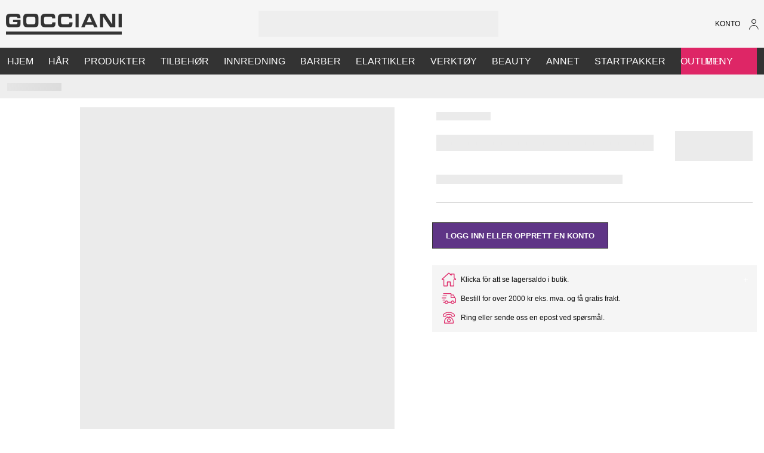

--- FILE ---
content_type: application/javascript; charset=UTF-8
request_url: https://www.gocciani.no/static/version1766050448541/frontend/Scandiweb/pwa/en_US/Magento_Theme/11.nb_NO.bundle.js
body_size: 1296
content:
(window.webpackJsonp=window.webpackJsonp||[]).push([[11],{1173:function(t,e,n){"use strict";n.r(e);var o=n(1220);n.d(e,"default",(function(){return o.a}))},1184:function(t,e,n){"use strict";(function(t,o,r,u){function i(t){return(i="function"==typeof Symbol&&"symbol"==typeof Symbol.iterator?function(t){return typeof t}:function(t){return t&&"function"==typeof Symbol&&t.constructor===Symbol&&t!==Symbol.prototype?"symbol":typeof t})(t)}function c(t,e){if(!(t instanceof e))throw new TypeError("Cannot call a class as a function")}function a(t,e){for(var n,o=0;o<e.length;o++)(n=e[o]).enumerable=n.enumerable||!1,n.configurable=!0,"value"in n&&(n.writable=!0),Object.defineProperty(t,n.key,n)}function f(t,e){return!e||"object"!==i(e)&&"function"!=typeof e?function(t){if(void 0===t)throw new ReferenceError("this hasn't been initialised - super() hasn't been called");return t}(t):e}function p(t){return(p=Object.setPrototypeOf?Object.getPrototypeOf:function(t){return t.__proto__||Object.getPrototypeOf(t)})(t)}function l(t,e){return(l=Object.setPrototypeOf||function(t,e){return t.__proto__=e,t})(t,e)}function s(t){for(var e=1;e<arguments.length;e++){var n=null==arguments[e]?{}:arguments[e],o=Object.keys(n);"function"==typeof Object.getOwnPropertySymbols&&(o=o.concat(Object.getOwnPropertySymbols(n).filter((function(t){return Object.getOwnPropertyDescriptor(n,t).enumerable})))),o.forEach((function(e){b(t,e,n[e])}))}return t}function b(t,e,n){return e in t?Object.defineProperty(t,e,{value:n,enumerable:!0,configurable:!0,writable:!0}):t[e]=n,t}var y=n(5),h=n(1193),d=n(309),m=n(1186),O=n(3).checkBEMProps,w=function(t){function e(){return c(this,e),f(this,p(e).apply(this,arguments))}return function(t,e){if("function"!=typeof e&&null!==e)throw new TypeError("Super expression must either be null or a function");t.prototype=Object.create(e&&e.prototype,{constructor:{value:t,writable:!0,configurable:!0}}),e&&l(t,e)}(e,t),function(t,e,n){e&&a(t.prototype,e),n&&a(t,n)}(e,[{key:"componentDidMount",value:function(){o(m.a)}},{key:"componentDidUpdate",value:function(){Object(m.a)()}},{key:"render",value:function(){return O(r,d.a,this.props)}}]),e}(t);e.a=Object(y.b)(u((function(t){return s({},Object(h.b)(t),{isSignedIn:t.MyAccountReducer.isSignedIn})}),"Route/NoMatch/Container/mapStateToProps"),u((function(t){return s({},Object(h.a)(t))}),"Route/NoMatch/Container/mapDispatchToProps"))(u(w,"Route/NoMatch/Container"))}).call(this,n(6),n(308).setImmediate,n(1),n(2))},1185:function(t,e,n){"use strict";var o=n(1184);n.d(e,"a",(function(){return o.a}))},1186:function(t,e,n){"use strict";function o(){window.ADDWISH_PARTNER_NS&&window.ADDWISH_PARTNER_NS.api.reload()}n.d(e,"a",(function(){return o}))},1193:function(t,e,n){"use strict";(function(t){n.d(e,"a",(function(){return i})),n.d(e,"b",(function(){return c}));var o=n(5),r=n(49),u=n(309),i=function(t){return{updateBreadcrumbs:function(e){r.a.update(e,t)}}},c=function(){return{}};Object(o.b)(t(c,"Route/NoMatch/Container/mapStateToProps"),t(i,"Route/NoMatch/Container/mapDispatchToProps"))(u.b)}).call(this,n(2))},1220:function(t,e,n){"use strict";(function(t,o,r,u){function i(t){return(i="function"==typeof Symbol&&"symbol"==typeof Symbol.iterator?function(t){return typeof t}:function(t){return t&&"function"==typeof Symbol&&t.constructor===Symbol&&t!==Symbol.prototype?"symbol":typeof t})(t)}function c(t,e){if(!(t instanceof e))throw new TypeError("Cannot call a class as a function")}function a(t,e){for(var n,o=0;o<e.length;o++)(n=e[o]).enumerable=n.enumerable||!1,n.configurable=!0,"value"in n&&(n.writable=!0),Object.defineProperty(t,n.key,n)}function f(t,e){return!e||"object"!==i(e)&&"function"!=typeof e?function(t){if(void 0===t)throw new ReferenceError("this hasn't been initialised - super() hasn't been called");return t}(t):e}function p(t){return(p=Object.setPrototypeOf?Object.getPrototypeOf:function(t){return t.__proto__||Object.getPrototypeOf(t)})(t)}function l(t,e){return(l=Object.setPrototypeOf||function(t,e){return t.__proto__=e,t})(t,e)}var s=n(0),b=n.n(s),y=n(5),h=n(56),d=n(173),m=n(47),O=n(1297),w=n(3).checkBEMProps,j=function(t){function e(){return c(this,e),f(this,p(e).apply(this,arguments))}return function(t,e){if("function"!=typeof e&&null!==e)throw new TypeError("Super expression must either be null or a function");t.prototype=Object.create(e&&e.prototype,{constructor:{value:t,writable:!0,configurable:!0}}),e&&l(t,e)}(e,t),function(t,e,n){e&&a(t.prototype,e),n&&a(t,n)}(e,[{key:"componentDidUpdate",value:function(t){var e=this.props,n=e.noMatch,r=e.updateMeta;n!==t.noMatch&&r({title:o("Siden finnes ikke")})}},{key:"render",value:function(){return w(r,O.a,this.props)}}]),e}(t);(function(t,e,n){e in t?Object.defineProperty(t,e,{value:n,enumerable:!0,configurable:!0,writable:!0}):t[e]=n})(j,"propTypes",{updateMeta:b.a.func.isRequired,noMatch:b.a.bool.isRequired}),e.a=Object(d.a)(Object(y.b)(u((function(t){return{noMatch:t.NoMatchReducer.noMatch}}),"Route/NoMatchHandler/Container/mapStateToProps"),u((function(t){return{updateMeta:function(e){return t(Object(h.c)(e))},updateNoMatch:function(e){m.a.updateNoMatch(t,e)}}}),"Route/NoMatchHandler/Container/mapDispatchToProps"))(u(j,"Route/NoMatchHandler/Container")))}).call(this,n(6),n(7),n(1),n(2))},1297:function(t,e,n){"use strict";(function(t,o,r){function u(t){return(u="function"==typeof Symbol&&"symbol"==typeof Symbol.iterator?function(t){return typeof t}:function(t){return t&&"function"==typeof Symbol&&t.constructor===Symbol&&t!==Symbol.prototype?"symbol":typeof t})(t)}function i(t,e){if(!(t instanceof e))throw new TypeError("Cannot call a class as a function")}function c(t,e){for(var n,o=0;o<e.length;o++)(n=e[o]).enumerable=n.enumerable||!1,n.configurable=!0,"value"in n&&(n.writable=!0),Object.defineProperty(t,n.key,n)}function a(t,e){return!e||"object"!==u(e)&&"function"!=typeof e?function(t){if(void 0===t)throw new ReferenceError("this hasn't been initialised - super() hasn't been called");return t}(t):e}function f(t){return(f=Object.setPrototypeOf?Object.getPrototypeOf:function(t){return t.__proto__||Object.getPrototypeOf(t)})(t)}function p(t,e){return(p=Object.setPrototypeOf||function(t,e){return t.__proto__=e,t})(t,e)}var l=n(0),s=n.n(l),b=n(1185),y=n(107),h=n(16),d=n(3).checkBEMProps,m=function(t){function e(){return i(this,e),a(this,f(e).apply(this,arguments))}return function(t,e){if("function"!=typeof e&&null!==e)throw new TypeError("Super expression must either be null or a function");t.prototype=Object.create(e&&e.prototype,{constructor:{value:t,writable:!0,configurable:!0}}),e&&p(t,e)}(e,t),function(t,e,n){e&&c(t.prototype,e),n&&c(t,n)}(e,[{key:"componentDidMount",value:function(){window.scrollTo(0,0)}},{key:"componentDidUpdate",value:function(t){this.props.location.pathname!==t.location.pathname&&(-1<navigator.userAgent.toLowerCase().indexOf("firefox")?window.scrollTo(0,1):window.scrollTo(0,0),this.onRouteChanged())}},{key:"onRouteChanged",value:function(){var t=this.props,e=t.noMatch,n=t.updateNoMatch;e&&n({noMatch:!1})}},{key:"render",value:function(){var t=this.props,e=t.children;return t.noMatch?d(o,b.a,null):e}}]),e}(t);(function(t,e,n){e in t?Object.defineProperty(t,e,{value:n,enumerable:!0,configurable:!0,writable:!0}):t[e]=n})(m,"propTypes",{children:h.a.isRequired,noMatch:s.a.bool.isRequired,updateNoMatch:s.a.func.isRequired,location:y.a.isRequired}),e.a=r(m,"Route/NoMatchHandler/Component")}).call(this,n(6),n(1),n(2))}}]);

--- FILE ---
content_type: image/svg+xml
request_url: https://www.gocciani.no/media/cms/blocks/footer/icon-mail.svg
body_size: 130
content:
<?xml version="1.0" encoding="UTF-8"?>
<svg width="12px" height="12px" viewBox="0 0 12 12" version="1.1" xmlns="http://www.w3.org/2000/svg" xmlns:xlink="http://www.w3.org/1999/xlink">
    <title>0BB37E00-CFDC-4556-86BD-651E00DC6C6A</title>
    <defs>
        <rect id="path-1" x="0" y="0" width="12" height="12"></rect>
    </defs>
    <g id="Page-1" stroke="none" stroke-width="1" fill="none" fill-rule="evenodd">
        <g id="Gocciani---home" transform="translate(-48.000000, -2422.000000)">
            <g id="footer" transform="translate(0.000000, 2244.000000)">
                <g id="Group-16" transform="translate(48.000000, 40.000000)">
                    <g id="icon_mail" transform="translate(0.000000, 138.000000)">
                        <mask id="mask-2" fill="white">
                            <use xlink:href="#path-1"></use>
                        </mask>
                        <g id="Mask"></g>
                        <g mask="url(#mask-2)" fill="#5F3586" fill-rule="nonzero" id="Shape">
                            <g transform="translate(0.000000, 1.000000)">
                                <path d="M11.25,0.5 L0.75,0.5 C0.336,0.5 0,0.836 0,1.25 L0,2.50925 L6,4.90925 L12,2.50925 L12,1.25 C12,0.836 11.664,0.5 11.25,0.5 Z M0,3.734 L0,8.75 C0,9.164 0.336,9.5 0.75,9.5 L11.25,9.5 C11.664,9.5 12,9.164 12,8.75 L12,3.734 L6,6.134 L0,3.734 Z"></path>
                            </g>
                        </g>
                    </g>
                </g>
            </g>
        </g>
    </g>
</svg>

--- FILE ---
content_type: application/javascript; charset=UTF-8
request_url: https://www.gocciani.no/static/version1766050448541/frontend/Scandiweb/pwa/en_US/Magento_Theme/0.nb_NO.bundle.js
body_size: 14033
content:
(window.webpackJsonp=window.webpackJsonp||[]).push([[0],{1165:function(e,t,n){"use strict";n.r(t);var r=n(1208);n.d(t,"default",(function(){return r.a}))},1182:function(e,t,n){"use strict";(function(e,r,o,i){function a(e){return(a="function"==typeof Symbol&&"symbol"==typeof Symbol.iterator?function(e){return typeof e}:function(e){return e&&"function"==typeof Symbol&&e.constructor===Symbol&&e!==Symbol.prototype?"symbol":typeof e})(e)}function u(e,t){for(var n,r=0;r<t.length;r++)(n=t[r]).enumerable=n.enumerable||!1,n.configurable=!0,"value"in n&&(n.writable=!0),Object.defineProperty(e,n.key,n)}function c(e){return(c=Object.setPrototypeOf?Object.getPrototypeOf:function(e){return e.__proto__||Object.getPrototypeOf(e)})(e)}function l(e){if(void 0===e)throw new ReferenceError("this hasn't been initialised - super() hasn't been called");return e}function s(e,t){return(s=Object.setPrototypeOf||function(e,t){return e.__proto__=t,e})(e,t)}function p(e,t,n){return t in e?Object.defineProperty(e,t,{value:n,enumerable:!0,configurable:!0,writable:!0}):e[t]=n,e}n.d(t,"a",(function(){return k})),n.d(t,"d",(function(){return x})),n.d(t,"b",(function(){return C})),n.d(t,"c",(function(){return I}));var f=n(1),d=(n.n(f),n(0)),b=n.n(d),y=n(1187),m=n(1264),h=n(1209),g=n(1267),v=n(1197),P=n(16),w=n(92),O=n(205),_=n(34),S=n(60),j=n(1271),k=(n.n(j),"image"),x="external-video",C="placeholder",R=n(3).checkBEMProps,I=function(e){function t(e,n){var o;return function(e,t){if(!(e instanceof t))throw new TypeError("Cannot call a class as a function")}(this,t),o=function(e,t){return!t||"object"!==a(t)&&"function"!=typeof t?l(e):t}(this,c(t).call(this,e,n)),p(l(o),"maxScale",8),p(l(o),"imageRef",Object(f.createRef)()),p(l(o),"sliderRef",Object(f.createRef)()),p(l(o),"renderAdditionalPicture",(function(e){var t=1<arguments.length&&void 0!==arguments[1]?arguments[1]:0,n=o.props.onActiveImageChange;return R(r,m.a,{key:t,media:e,index:t,onActiveImageChange:n})})),o.renderSlide=o.renderSlide.bind(l(o)),o}return function(e,t){if("function"!=typeof t&&null!==t)throw new TypeError("Super expression must either be null or a function");e.prototype=Object.create(t&&t.prototype,{constructor:{value:e,writable:!0,configurable:!0}}),t&&s(e,t)}(t,e),function(e,t,n){t&&u(e.prototype,t),n&&u(e,n)}(t,[{key:"componentDidMount",value:function(){this.updateSharedDestinationElement()}},{key:"componentDidUpdate",value:function(e){var t=this.props,n=t.productId,r=t.location.pathname,o=e.productId,i=e.location.pathname;n!==o&&this.updateSharedDestinationElement(),this.sliderRef&&r!==i&&S.a.setVariable(this.sliderRef.current.draggableRef,"animation-speed",0)}},{key:"updateSharedDestinationElement",value:function(){(0,this.props.registerSharedElementDestination)(this.imageRef)}},{key:"renderVideo",value:function(e,t){return R(r,g.a,{key:t,media:e})}},{key:"renderPlaceholder",value:function(e){return R(r,_.a,{key:e,ratio:"custom",mix:{block:"ProductGallery",elem:"SliderImage",mods:{isPlaceholder:!0}},isPlaceholder:!0})}},{key:"renderImage",value:function(e,t){var n=this.props,o=n.isZoomEnabled,i=n.handleZoomChange,a=n.disableZoom;return R(r,y.b,{key:t,onZoomChange:i,pan:{disabled:!o,limitToWrapperBounds:!0,velocity:!1},options:{limitToBounds:!0,minScale:1}},(function(n){var i=n.scale,u=n.previousScale,c=n.resetTransform,l=n.setTransform;return 1===i&&1!==u&&c(),R(r,h.a,{setTransform:l,index:t,mediaData:e,scale:i,previousScale:u,disableZoom:a,isZoomEnabled:o})}))}},{key:"renderSlide",value:function(e,t){var n=e.media_type;return n===k?this.renderImage(e,t):n===x?this.renderVideo(e,t):n===C?this.renderPlaceholder(t):null}},{key:"renderAdditionalPictures",value:function(){var e=this.props.gallery;return 1===e.length?R(r,"div",{block:"ProductGallery",elem:"Additional"}):R(r,"div",{block:"ProductGallery",elem:"Additional"},e.slice(0,4).map(this.renderAdditionalPicture))}},{key:"renderGalleryNotice",value:function(){return R(r,"p",{block:"ProductGallery",elem:"Notice"},o("Scroll over bildet for å zoome inn"))}},{key:"renderSlider",value:function(){var e=this.props,t=e.gallery,n=e.activeImage,o=e.isZoomEnabled,i=e.onActiveImageChange;return R(r,"div",{ref:this.imageRef},R(r,O.a,{ref:this.sliderRef,mix:{block:"ProductGallery",elem:"Slider"},showCrumbs:!0,activeImage:n,onActiveImageChange:i,isInteractionDisabled:o},t.map(this.renderSlide)),this.renderGalleryNotice())}},{key:"render",value:function(){return R(r,"div",{block:"ProductGallery"},this.renderAdditionalPictures(),this.renderSlider(),R(r,v.b,null))}}]),t}(e);p(I,"propTypes",{gallery:b.a.arrayOf(b.a.shape({id:b.a.oneOfType([b.a.number,b.a.string]),image:b.a.string,isPlaceholder:b.a.bool,alt:b.a.string,type:b.a.string})).isRequired,productId:b.a.number,isZoomEnabled:b.a.bool.isRequired,activeImage:b.a.number.isRequired,onActiveImageChange:b.a.func.isRequired,handleZoomChange:b.a.func.isRequired,registerSharedElementDestination:b.a.func.isRequired,disableZoom:b.a.func.isRequired,location:P.c.isRequired}),p(I,"defaultProps",{productId:0}),Object(w.a)(i(I,"Component/ProductGallery/Component"))}).call(this,n(6),n(1),n(7),n(2))},1183:function(e,t,n){"use strict";(function(e,r,o){function i(e){return(i="function"==typeof Symbol&&"symbol"==typeof Symbol.iterator?function(e){return typeof e}:function(e){return e&&"function"==typeof Symbol&&e.constructor===Symbol&&e!==Symbol.prototype?"symbol":typeof e})(e)}function a(e,t){if(!(e instanceof t))throw new TypeError("Cannot call a class as a function")}function u(e,t){for(var n,r=0;r<t.length;r++)(n=t[r]).enumerable=n.enumerable||!1,n.configurable=!0,"value"in n&&(n.writable=!0),Object.defineProperty(e,n.key,n)}function c(e,t){return!t||"object"!==i(t)&&"function"!=typeof t?function(e){if(void 0===e)throw new ReferenceError("this hasn't been initialised - super() hasn't been called");return e}(e):t}function l(e){return(l=Object.setPrototypeOf?Object.getPrototypeOf:function(e){return e.__proto__||Object.getPrototypeOf(e)})(e)}function s(e,t){return(s=Object.setPrototypeOf||function(e,t){return e.__proto__=t,e})(e,t)}var p=n(0),f=n.n(p),d=n(5),b=n(17),y=n(315),m=n(3).checkBEMProps,h=function(e){function t(){return a(this,t),c(this,l(t).apply(this,arguments))}return function(e,t){if("function"!=typeof t&&null!==t)throw new TypeError("Super expression must either be null or a function");e.prototype=Object.create(t&&t.prototype,{constructor:{value:e,writable:!0,configurable:!0}}),t&&s(e,t)}(t,e),function(e,t,n){t&&u(e.prototype,t),n&&u(e,n)}(t,[{key:"render",value:function(){var e=this.props,t=e.linkType,n=e.linkedProducts[t],o=(n=void 0===n?{}:n).items;return 0===(void 0===o?[]:o).length?null:m(r,y.a,this.props)}}]),t}(e);!function(e,t,n){t in e?Object.defineProperty(e,t,{value:n,enumerable:!0,configurable:!0,writable:!0}):e[t]=n}(h,"propTypes",{linkedProducts:f.a.objectOf(b.j).isRequired,linkType:f.a.string.isRequired}),t.a=Object(d.b)(o((function(e){return{linkedProducts:e.LinkedProductsReducer.linkedProducts}}),"Component/ProductLinks/Container/mapStateToProps"),o((function(){return{}}),"Component/ProductLinks/Container/mapDispatchToProps"))(o(h,"Component/ProductLinks/Container"))}).call(this,n(6),n(1),n(2))},1188:function(e,t,n){"use strict";(function(e,r,o){function i(e){return(i="function"==typeof Symbol&&"symbol"==typeof Symbol.iterator?function(e){return typeof e}:function(e){return e&&"function"==typeof Symbol&&e.constructor===Symbol&&e!==Symbol.prototype?"symbol":typeof e})(e)}function a(e,t){if(!(e instanceof t))throw new TypeError("Cannot call a class as a function")}function u(e,t){for(var n,r=0;r<t.length;r++)(n=t[r]).enumerable=n.enumerable||!1,n.configurable=!0,"value"in n&&(n.writable=!0),Object.defineProperty(e,n.key,n)}function c(e,t){return!t||"object"!==i(t)&&"function"!=typeof t?s(e):t}function l(e){return(l=Object.setPrototypeOf?Object.getPrototypeOf:function(e){return e.__proto__||Object.getPrototypeOf(e)})(e)}function s(e){if(void 0===e)throw new ReferenceError("this hasn't been initialised - super() hasn't been called");return e}function p(e,t){return(p=Object.setPrototypeOf||function(e,t){return e.__proto__=t,e})(e,t)}function f(e,t,n){return t in e?Object.defineProperty(e,t,{value:n,enumerable:!0,configurable:!0,writable:!0}):e[t]=n,e}n.d(t,"a",(function(){return P}));var d=n(0),b=n.n(d),y=n(92),m=n(16),h=n(125),g=n(1257),v=n(3).checkBEMProps,P=function(e){function t(){var e,n;a(this,t);for(var r=arguments.length,o=Array(r),i=0;i<r;i++)o[i]=arguments[i];return f(s(n=c(this,(e=l(t)).call.apply(e,[this].concat(o)))),"containerProps",(function(){return{alt:n._getAlt(),src:n._getSrc()}})),n}return function(e,t){if("function"!=typeof t&&null!==t)throw new TypeError("Super expression must either be null or a function");e.prototype=Object.create(t&&t.prototype,{constructor:{value:e,writable:!0,configurable:!0}}),t&&p(e,t)}(t,e),function(e,t,n){t&&u(e.prototype,t),n&&u(e,n)}(t,[{key:"shouldComponentUpdate",value:function(e){var t=this.props,n=t.scale,r=t.mediaData.id,o=e.scale,i=e.mediaData.id;return n!==o||r!==i}},{key:"componentDidUpdate",value:function(e){var t=this.props,n=t.scale,r=t.previousScale,o=t.disableZoom,i=t.location.pathname,a=t.setTransform;i!==e.location.pathname&&1!==n&&setTimeout((function(){return a(null,null,1,0)}),0),1===n&&1!==r&&o()}},{key:"_getAlt",value:function(){var e=this.props.mediaData;return(e=void 0===e?{}:e).label||""}},{key:"_getSrc",value:function(){var e=this.props,t=e.mediaData,n=t.file,r=t.base,o=(r=void 0===r?{}:r).url;return e.isZoomEnabled?n?Object(h.d)(n,h.b):o:o||Object(h.d)(n,h.b)}},{key:"render",value:function(){return v(r,g.a,this.containerProps())}}]),t}(e);f(P,"propTypes",{disableZoom:b.a.func.isRequired,scale:b.a.number.isRequired,previousScale:b.a.number.isRequired,index:b.a.number.isRequired,mediaData:b.a.shape({id:b.a.oneOfType([b.a.string,b.a.number]),label:b.a.string,file:b.a.string,base:b.a.shape({url:b.a.string})}).isRequired,isZoomEnabled:b.a.bool.isRequired,setTransform:b.a.func.isRequired,location:m.c.isRequired}),Object(y.a)(o(P,"Component/ProductGalleryBaseImage/Container"))}).call(this,n(1256),n(1),n(2))},1191:function(e,t,n){"use strict";var r=n(1183);n.d(t,"a",(function(){return r.a}))},1194:function(e,t,n){"use strict";(function(e){function r(e){return(r="function"==typeof Symbol&&"symbol"==typeof Symbol.iterator?function(e){return typeof e}:function(e){return e&&"function"==typeof Symbol&&e.constructor===Symbol&&e!==Symbol.prototype?"symbol":typeof e})(e)}function o(e){return function(e){if(Array.isArray(e)){for(var t=0,n=Array(e.length);t<e.length;t++)n[t]=e[t];return n}}(e)||function(e){if(Symbol.iterator in Object(e)||"[object Arguments]"===Object.prototype.toString.call(e))return Array.from(e)}(e)||function(){throw new TypeError("Invalid attempt to spread non-iterable instance")}()}function i(e,t){if(!(e instanceof t))throw new TypeError("Cannot call a class as a function")}function a(e,t){for(var n,r=0;r<t.length;r++)(n=t[r]).enumerable=n.enumerable||!1,n.configurable=!0,"value"in n&&(n.writable=!0),Object.defineProperty(e,n.key,n)}function u(e,t){return!t||"object"!==r(t)&&"function"!=typeof t?l(e):t}function c(e){return(c=Object.setPrototypeOf?Object.getPrototypeOf:function(e){return e.__proto__||Object.getPrototypeOf(e)})(e)}function l(e){if(void 0===e)throw new ReferenceError("this hasn't been initialised - super() hasn't been called");return e}function s(e,t){return(s=Object.setPrototypeOf||function(e,t){return e.__proto__=t,e})(e,t)}function p(e,t,n){return t in e?Object.defineProperty(e,t,{value:n,enumerable:!0,configurable:!0,writable:!0}):e[t]=n,e}var f=n(1195);n.d(t,"a",(function(){return f.c}));var d=n(1196),b=function(e){function t(){var e,n;i(this,t);for(var r=arguments.length,o=Array(r),a=0;a<r;a++)o[a]=arguments[a];return p(l(n=u(this,(e=c(t)).call.apply(e,[this].concat(o)))),"containerProps",(function(){var e=n.state,t=e.activeImage,r=e.isZoomEnabled,o=n.props.product,i=o.id,a=o.thumbnail,u=o.media_gallery_entries;return{gallery:n.getGalleryPictures(),productName:n._getProductName(),activeImage:t,isZoomEnabled:r,productId:i,thumbnail:a,media:u||n.getGalleryPictures()}})),n}return function(e,t){if("function"!=typeof t&&null!==t)throw new TypeError("Super expression must either be null or a function");e.prototype=Object.create(t&&t.prototype,{constructor:{value:e,writable:!0,configurable:!0}}),t&&s(e,t)}(t,e),function(e,t,n){t&&a(e.prototype,t),n&&a(e,n)}(t,[{key:"getGalleryPictures",value:function(){var e=this.props,t=e.areDetailsLoaded,n=e.product,r=n.media_gallery_entries,i=void 0===r?[]:r,a=n[f.c],u=(a=void 0===a?{}:a).url,c=n.name;if(i.length)return Object.values(i.reduce((function(e,t){var n=t.types,r=t.position;return t.disabled?e:function(e){for(var t=1;t<arguments.length;t++){var n=null==arguments[t]?{}:arguments[t],r=Object.keys(n);"function"==typeof Object.getOwnPropertySymbols&&(r=r.concat(Object.getOwnPropertySymbols(n).filter((function(e){return Object.getOwnPropertyDescriptor(n,e).enumerable})))),r.forEach((function(t){p(e,t,n[t])}))}return e}({},e,p({},n.includes(f.c)?0:r+1,t))}),{}));if(!u)return Array(f.a+1).fill({media_type:"placeholder"});var l=t?[]:Array(f.a).fill({media_type:"placeholder"}),s="/cache/"+u.split("/cache/").pop();return[{thumbnail:{url:u},base:{url:u},id:f.c,file:s,label:c,media_type:d.a}].concat(o(l))}}]),t}(f.b);t.b=e(b,"Component/ProductGallery/Container")}).call(this,n(2))},1195:function(e,t,n){"use strict";(function(e,r,o){function i(e){return(i="function"==typeof Symbol&&"symbol"==typeof Symbol.iterator?function(e){return typeof e}:function(e){return e&&"function"==typeof Symbol&&e.constructor===Symbol&&e!==Symbol.prototype?"symbol":typeof e})(e)}function a(){return(a=Object.assign||function(e){for(var t,n=1;n<arguments.length;n++)for(var r in t=arguments[n])Object.prototype.hasOwnProperty.call(t,r)&&(e[r]=t[r]);return e}).apply(this,arguments)}function u(e){return function(e){if(Array.isArray(e)){for(var t=0,n=Array(e.length);t<e.length;t++)n[t]=e[t];return n}}(e)||function(e){if(Symbol.iterator in Object(e)||"[object Arguments]"===Object.prototype.toString.call(e))return Array.from(e)}(e)||function(){throw new TypeError("Invalid attempt to spread non-iterable instance")}()}function c(e,t){for(var n,r=0;r<t.length;r++)(n=t[r]).enumerable=n.enumerable||!1,n.configurable=!0,"value"in n&&(n.writable=!0),Object.defineProperty(e,n.key,n)}function l(e){return(l=Object.setPrototypeOf?Object.getPrototypeOf:function(e){return e.__proto__||Object.getPrototypeOf(e)})(e)}function s(e){if(void 0===e)throw new ReferenceError("this hasn't been initialised - super() hasn't been called");return e}function p(e,t){return(p=Object.setPrototypeOf||function(e,t){return e.__proto__=t,e})(e,t)}function f(e,t,n){return t in e?Object.defineProperty(e,t,{value:n,enumerable:!0,configurable:!0,writable:!0}):e[t]=n,e}n.d(t,"c",(function(){return v})),n.d(t,"a",(function(){return P})),n.d(t,"b",(function(){return O}));var d=n(0),b=n.n(d),y=n(98),m=n(17),h=n(213),g=n(1196),v="small_image",P=0,w=n(3).checkBEMProps,O=function(e){function t(e){var n;(function(e,t){if(!(e instanceof t))throw new TypeError("Cannot call a class as a function")})(this,t),n=function(e,t){return!t||"object"!==i(t)&&"function"!=typeof t?s(e):t}(this,l(t).call(this,e)),f(s(n),"containerFunctions",{onActiveImageChange:n.onActiveImageChange.bind(s(n)),handleZoomChange:n.handleZoomChange.bind(s(n)),disableZoom:n.disableZoom.bind(s(n))}),f(s(n),"containerProps",(function(){var e=n.state,t=e.activeImage,r=e.isZoomEnabled,o=n.props.product.id;return{gallery:n.getGalleryPictures(),productName:n._getProductName(),activeImage:t,isZoomEnabled:r,productId:o}}));var r=e.product.id;return n.state={activeImage:0,isZoomEnabled:!1,prevProdId:r},n}return function(e,t){if("function"!=typeof t&&null!==t)throw new TypeError("Super expression must either be null or a function");e.prototype=Object.create(t&&t.prototype,{constructor:{value:e,writable:!0,configurable:!0}}),t&&p(e,t)}(t,e),function(e,t,n){t&&c(e.prototype,t),n&&c(e,n)}(t,[{key:"onActiveImageChange",value:function(e){this.setState({activeImage:e,isZoomEnabled:!1})}},{key:"getGalleryPictures",value:function(){var e=this.props,t=e.areDetailsLoaded,n=e.product,r=n.media_gallery_entries,o=void 0===r?[]:r,i=n[v],a=(i=void 0===i?{}:i).url,c=n.name;if(o.length)return Object.values(o.reduce((function(e,t){var n=t.types,r=t.position;return t.disabled?e:function(e){for(var t=1;t<arguments.length;t++){var n=null==arguments[t]?{}:arguments[t],r=Object.keys(n);"function"==typeof Object.getOwnPropertySymbols&&(r=r.concat(Object.getOwnPropertySymbols(n).filter((function(e){return Object.getOwnPropertyDescriptor(n,e).enumerable})))),r.forEach((function(t){f(e,t,n[t])}))}return e}({},e,f({},n.includes(v)?0:r+1,t))}),{}));if(!a)return[,].fill({media_type:"placeholder"});var l=t?[]:[].fill({media_type:"placeholder"});return[{thumbnail:{url:a},base:{url:a},id:v,label:c,media_type:g.a}].concat(u(l))}},{key:"_getProductName",value:function(){return this.props.product.name}},{key:"disableZoom",value:function(){document.documentElement.classList.remove("overscrollPrevented"),this.setState({isZoomEnabled:!1})}},{key:"handleZoomChange",value:function(e){var t=this.state.isZoomEnabled;if(1!==e.scale){if(t)return;document.documentElement.classList.add("overscrollPrevented"),this.setState({isZoomEnabled:!0})}}},{key:"render",value:function(){var e=this;return w(r,y.Subscribe,{to:[h.a]},(function(t){var n=t.registerSharedElementDestination;return w(r,g.d,a({registerSharedElementDestination:n},e.containerProps(),e.containerFunctions))}))}}],[{key:"getDerivedStateFromProps",value:function(e,t){var n=e.product.id;return t.prevProdId===n?null:{prevProdId:n,activeImage:0}}}]),t}(e);f(O,"propTypes",{product:m.j.isRequired,areDetailsLoaded:b.a.bool}),f(O,"defaultProps",{areDetailsLoaded:!1}),o(O,"Component/ProductGallery/Container")}).call(this,n(6),n(1),n(2))},1196:function(e,t,n){"use strict";(function(e,r,o){function i(e){return(i="function"==typeof Symbol&&"symbol"==typeof Symbol.iterator?function(e){return typeof e}:function(e){return e&&"function"==typeof Symbol&&e.constructor===Symbol&&e!==Symbol.prototype?"symbol":typeof e})(e)}function a(e,t){for(var n,r=0;r<t.length;r++)(n=t[r]).enumerable=n.enumerable||!1,n.configurable=!0,"value"in n&&(n.writable=!0),Object.defineProperty(e,n.key,n)}function u(e){return(u=Object.setPrototypeOf?Object.getPrototypeOf:function(e){return e.__proto__||Object.getPrototypeOf(e)})(e)}function c(e){if(void 0===e)throw new ReferenceError("this hasn't been initialised - super() hasn't been called");return e}function l(e,t){return(l=Object.setPrototypeOf||function(e,t){return e.__proto__=t,e})(e,t)}var s=n(92),p=n(1187),f=n(1209),d=n(205),b=n(1197),y=n(1182);n.d(t,"a",(function(){return y.a})),n.d(t,"c",(function(){return y.d})),n.d(t,"b",(function(){return y.b}));var m=n(1273),h=(n.n(m),n(3).checkBEMProps),g=function(t){function n(e,t){var r;return function(e,t){if(!(e instanceof t))throw new TypeError("Cannot call a class as a function")}(this,n),(r=function(e,t){return!t||"object"!==i(t)&&"function"!=typeof t?c(e):t}(this,u(n).call(this,e,t))).renderSlide=r.renderSlide.bind(c(r)),r}return function(e,t){if("function"!=typeof t&&null!==t)throw new TypeError("Super expression must either be null or a function");e.prototype=Object.create(t&&t.prototype,{constructor:{value:e,writable:!0,configurable:!0}}),t&&l(e,t)}(n,t),function(e,t,n){t&&a(e.prototype,t),n&&a(e,n)}(n,[{key:"renderImage",value:function(t,n){var r=this.props,o=r.isZoomEnabled,i=r.handleZoomChange,a=r.disableZoom,u=r.media;return void 0!==u&&1===Object.keys(t).length&&(t=u[0]),h(e,p.b,{key:n,onZoomChange:i,pan:{disabled:!o,limitToWrapperBounds:!0,velocity:!1},options:{limitToBounds:!0,minScale:1},wheel:{disabled:!1}},(function(r){var i=r.scale,u=r.previousScale,c=r.resetTransform,l=r.setTransform;return 1===i&&1!==u&&c(),h(e,f.a,{setTransform:l,index:n,mediaData:t,scale:i,previousScale:u,disableZoom:a,isZoomEnabled:o})}))}},{key:"renderGalleryNotice",value:function(){return h(e,"p",{block:"ProductGallery",elem:"Notice"},r("Scroll over bildet for å zoome inn"))}},{key:"renderSlide",value:function(e,t){var n=e.media_type;return n===y.a?this.renderImage(e,t):n===y.d?this.renderVideo(e,t):n===y.b?this.renderPlaceholder(t):null}},{key:"renderSlider",value:function(){var t=this.props,n=t.gallery,r=t.activeImage,o=t.isZoomEnabled,i=t.onActiveImageChange,a=n;return 0===n.length&&(a=[{media_type:"image"}]),h(e,"div",{ref:this.imageRef},h(e,d.a,{ref:this.sliderRef,mix:{block:"ProductGallery",elem:"Slider"},showCrumbs:!0,activeImage:r,onActiveImageChange:i,isInteractionDisabled:o},a.map(this.renderSlide)),this.renderGalleryNotice())}},{key:"render",value:function(){return h(e,"div",{block:"ProductGallery"},this.renderAdditionalPictures(),this.renderSlider(),h(e,b.b,null))}}]),n}(y.c);t.d=Object(s.a)(o(g,"Component/ProductGallery/Component"))}).call(this,n(1),n(7),n(2))},1197:function(e,t,n){"use strict";var r=n(1198);n.d(t,"a",(function(){return r.a}));var o=n(1211);n.d(t,"b",(function(){return o.a}))},1198:function(e,t,n){"use strict";(function(e,r){function o(e){return(o="function"==typeof Symbol&&"symbol"==typeof Symbol.iterator?function(e){return typeof e}:function(e){return e&&"function"==typeof Symbol&&e.constructor===Symbol&&e!==Symbol.prototype?"symbol":typeof e})(e)}function i(e,t){if(!(e instanceof t))throw new TypeError("Cannot call a class as a function")}function a(e,t){for(var n,r=0;r<t.length;r++)(n=t[r]).enumerable=n.enumerable||!1,n.configurable=!0,"value"in n&&(n.writable=!0),Object.defineProperty(e,n.key,n)}function u(e,t){return!t||"object"!==o(t)&&"function"!=typeof t?function(e){if(void 0===e)throw new ReferenceError("this hasn't been initialised - super() hasn't been called");return e}(e):t}function c(e){return(c=Object.setPrototypeOf?Object.getPrototypeOf:function(e){return e.__proto__||Object.getPrototypeOf(e)})(e)}function l(e,t){return(l=Object.setPrototypeOf||function(e,t){return e.__proto__=t,e})(e,t)}n.d(t,"a",(function(){return f}));var s=n(65),p=n(1261),f="VIDEO_POPUP_ID",d=n(3).checkBEMProps,b=function(t){function n(){return i(this,n),u(this,c(n).apply(this,arguments))}return function(e,t){if("function"!=typeof t&&null!==t)throw new TypeError("Super expression must either be null or a function");e.prototype=Object.create(t&&t.prototype,{constructor:{value:e,writable:!0,configurable:!0}}),t&&l(e,t)}(n,t),function(e,t,n){t&&a(e.prototype,t),n&&a(e,n)}(n,[{key:"getYoutubeVideoId",value:function(e){var t=e.match(/^.*((youtu.be\/)|(v\/)|(\/u\/\w\/)|(embed\/)|(watch\?))\??v?=?([^#&?]*).*/);return!(!t||11!=t[7].length)&&t[7]}},{key:"_renderVideoContent",value:function(){var e=this.props.payload.media,t=(e=void 0===e?{}:e).video_content,n=(t=void 0===t?{}:t).video_url;if(!n)return null;var r=this.getYoutubeVideoId(n);return r?this._renderYoutubeVideo(r):null}},{key:"render",value:function(){return d(e,s.a,{id:f,mix:{block:"VideoPopup"}},d(e,"div",{block:"VideoPopup",elem:"VideoPlayer"},d(e,"div",{block:"VideoPopup",elem:"PlayerContent"},this._renderVideoContent())))}}]),n}(p.a);t.b=r(b,"Component/VideoPopup/Component")}).call(this,n(1),n(2))},1208:function(e,t,n){"use strict";(function(e,r,o){function i(e){return(i="function"==typeof Symbol&&"symbol"==typeof Symbol.iterator?function(e){return typeof e}:function(e){return e&&"function"==typeof Symbol&&e.constructor===Symbol&&e!==Symbol.prototype?"symbol":typeof e})(e)}function a(e,t){return function(e){if(Array.isArray(e))return e}(e)||function(e,t){var n=[],r=!0,o=!1,i=void 0;try{for(var a,u=e[Symbol.iterator]();!(r=(a=u.next()).done)&&(n.push(a.value),!t||n.length!==t);r=!0);}catch(e){o=!0,i=e}finally{try{r||null==u.return||u.return()}finally{if(o)throw i}}return n}(e,t)||function(){throw new TypeError("Invalid attempt to destructure non-iterable instance")}()}function u(){return(u=Object.assign||function(e){for(var t,n=1;n<arguments.length;n++)for(var r in t=arguments[n])Object.prototype.hasOwnProperty.call(t,r)&&(e[r]=t[r]);return e}).apply(this,arguments)}function c(e,t){if(null==e)return{};var n,r,o=function(e,t){if(null==e)return{};var n,r,o={},i=Object.keys(e);for(r=0;r<i.length;r++)n=i[r],0<=t.indexOf(n)||(o[n]=e[n]);return o}(e,t);if(Object.getOwnPropertySymbols){var i=Object.getOwnPropertySymbols(e);for(r=0;r<i.length;r++)n=i[r],!(0<=t.indexOf(n))&&Object.prototype.propertyIsEnumerable.call(e,n)&&(o[n]=e[n])}return o}function l(e){var t=function(e,t){if("object"!==i(e)||null===e)return e;var n=e[Symbol.toPrimitive];if(void 0!==n){var r=n.call(e,t||"default");if("object"!==i(r))return r;throw new TypeError("@@toPrimitive must return a primitive value.")}return("string"===t?String:Number)(e)}(e,"string");return"symbol"===i(t)?t:t+""}function s(e){for(var t=1;t<arguments.length;t++){var n=null==arguments[t]?{}:arguments[t],r=Object.keys(n);"function"==typeof Object.getOwnPropertySymbols&&(r=r.concat(Object.getOwnPropertySymbols(n).filter((function(e){return Object.getOwnPropertyDescriptor(n,e).enumerable})))),r.forEach((function(t){h(e,t,n[t])}))}return e}function p(e,t){if(!(e instanceof t))throw new TypeError("Cannot call a class as a function")}function f(e,t){for(var n,r=0;r<t.length;r++)(n=t[r]).enumerable=n.enumerable||!1,n.configurable=!0,"value"in n&&(n.writable=!0),Object.defineProperty(e,n.key,n)}function d(e,t){return!t||"object"!==i(t)&&"function"!=typeof t?y(e):t}function b(e){return(b=Object.setPrototypeOf?Object.getPrototypeOf:function(e){return e.__proto__||Object.getPrototypeOf(e)})(e)}function y(e){if(void 0===e)throw new ReferenceError("this hasn't been initialised - super() hasn't been called");return e}function m(e,t){return(m=Object.setPrototypeOf||function(e,t){return e.__proto__=t,e})(e,t)}function h(e,t,n){return t in e?Object.defineProperty(e,t,{value:n,enumerable:!0,configurable:!0,writable:!0}):e[t]=n,e}var g=n(0),v=n.n(g),P=n(5),w=n(92),O=n(20),_=n(19),S=n(24),j=n(56),k=n(33),x=n(17),C=n(231),R=n(30),I=n(49),E=n(126),T=n(68),D=n(233),A=n(16),V=n(75),B=n(27),q=n(181),G=n(31),N=n(1254),L=n(3).checkBEMProps,M=function(e){function t(){var e,n;p(this,t);for(var r=arguments.length,o=Array(r),i=0;i<r;i++)o[i]=arguments[i];return h(y(n=d(this,(e=b(t)).call.apply(e,[this].concat(o)))),"state",{configurableVariantIndex:-1,parameters:{},productOptionsData:{},selectedBundlePrice:0}),h(y(n),"containerFunctions",{updateConfigurableVariant:n.updateConfigurableVariant.bind(y(n)),getLink:n.getLink.bind(y(n)),getSelectedCustomizableOptions:n.getSelectedCustomizableOptions.bind(y(n)),setBundlePrice:n.setBundlePrice.bind(y(n))}),h(y(n),"containerProps",(function(){return{productOrVariant:n._getProductOrVariant(),dataSource:n._getDataSource(),areDetailsLoaded:n._getAreDetailsLoaded()}})),n}return function(e,t){if("function"!=typeof t&&null!==t)throw new TypeError("Super expression must either be null or a function");e.prototype=Object.create(t&&t.prototype,{constructor:{value:e,writable:!0,configurable:!0}}),t&&m(e,t)}(t,e),function(e,t,n){t&&f(e.prototype,t),n&&f(e,n)}(t,[{key:"componentDidMount",value:function(){var e=this.props,t=e.location.pathname,n=e.isOnlyPlaceholder,r=e.history;return"/product"===t||"/product/"===t?void r.push("/"):(!n&&this._requestProduct(),void this._onProductUpdate())}},{key:"componentDidUpdate",value:function(e){var t=this.props,n=t.location.pathname,r=t.product,o=r.id,i=r.options,a=r.items,u=r.type_id,c=t.isOnlyPlaceholder,l=e.location.pathname,s=e.product,p=s.id,f=s.options,d=(s.items,e.isOnlyPlaceholder),b=this.state.productOptionsData;if((n!==l||c!==d)&&this._requestProduct(),i&&JSON.stringify(i)!==JSON.stringify(f)&&this.getRequiredProductOptions(i),u===T.a&&0===Object.keys(b).length&&this.selectAllBundleOptions(a),o!==p){var y=this._getDataSource();(0,this.props.updateMetaFromProduct)(y)}this._onProductUpdate(),this._addToRecentlyViewedProducts()}},{key:"_addToRecentlyViewedProducts",value:function(){var e=this.props,t=e.product,n=e.product.sku,r=e.updateRecentlyViewedProducts;if(n){var o=_.a.getItem(q.b)||[];o.length===q.a&&o.pop();var i=o.filter((function(e){var t=e.sku;return n!==t}));i.unshift(t),r(i)}}},{key:"getRequiredProductOptions",value:function(e){var t=this.state.productOptionsData;if(!e)return[];var n=e.reduce((function(e,t){var n=t.option_id;return t.required&&e.push(n),e}),[]);return this.setState({productOptionsData:s({},t,{requiredOptions:n})})}},{key:"selectAllBundleOptions",value:function(e){var t=this.state.productOptionsData;if(!e)return[];var n=e.reduce((function(e,t){var n=t.option_id;return t.required&&e.push(n),e}),[]),r=e.reduce((function(e,t){var n=t.options,r=t.option_id,o=n[0].quantity,i=[n[0].id.toString()];return e.push({id:r,quantity:o,value:i}),e}),[]);return this.setState({productOptionsData:s({},t,{productOptions:r,requiredOptions:n})})}},{key:"getSelectedCustomizableOptions",value:function(e){var t=!!(1<arguments.length&&void 0!==arguments[1])&&arguments[1],n=this.state.productOptionsData;t?this.setState({productOptionsData:s({},n,{productOptionsMulti:e})}):this.setState({productOptionsData:s({},n,{productOptions:e})})}},{key:"getLink",value:function(e,t){var n=this.props.location,r=n.search,o=n.pathname,i=s({},Object(G.b)(r));e&&(i[e]=t);var a=Object(G.f)(i);return"".concat(o).concat(a)}},{key:"getIsConfigurableParameterSelected",value:function(e,t,n){return Object.hasOwnProperty.call(e,t)&&e[t]===n}},{key:"getNewParameters",value:function(e,t){var n=this.state.parameters;if(this.getIsConfigurableParameterSelected(n,e,t)){n[e];return c(n,[e].map(l))}return s({},n,h({},e,t.toString()))}},{key:"setBundlePrice",value:function(e){this.setState({selectedBundlePrice:e})}},{key:"updateConfigurableVariant",value:function(e,t){var n=this.getNewParameters(e,t);this.setState({parameters:n}),this.updateUrl(e,t,n),this.updateConfigurableVariantIndex(n)}},{key:"updateUrl",value:function(e,t,n){var r=this.props,o=r.location,i=r.history;this.getIsConfigurableParameterSelected(n,e,t)?Object(G.i)(e,t,i,o):Object(G.g)(e,i,o)}},{key:"updateConfigurableVariantIndex",value:function(e){var t=this.props.product,n=t.variants,r=t.configurable_options,o=this.state.configurableVariantIndex,i=Object.keys(e).length===Object.keys(r).length?Object(k.g)(n,e):-1;o!==i&&this.setState({configurableVariantIndex:i})}},{key:"_onProductUpdate",value:function(){var e=this.props,t=e.isOffline,n=e.setBigOfflineNotice,r=this._getDataSource();Object.keys(r).length?(this._updateBreadcrumbs(r),this._updateHeaderState(r),this._updateNavigationState(),t&&n(!1)):t&&n(!0)}},{key:"_getAreDetailsLoaded",value:function(){var e=this.props.product;return this._getDataSource()===e}},{key:"_getProductOrVariant",value:function(){var e=this._getDataSource(),t=e.variants,n=this._getConfigurableVariantIndex(t);t&&t[n];return e}},{key:"_getConfigurableVariantIndex",value:function(e){var t=this.state,n=t.configurableVariantIndex,r=t.parameters;return 0<=n?n:e?Object(k.g)(e,r):-1}},{key:"_getDataSource",value:function(){var e=this.props,t=e.product,n=e.location.state,r=0<Object.keys(t).length,o=n&&0<Object.keys(n.product).length;return o||r?r&&(o&&t.id===n.product.id||!o)?t:n.product:{}}},{key:"_getProductRequestFilter",value:function(){var e=this.props,t=e.location,n=e.match,r=e.productsIds;return-1===r?{productUrlPath:Object(G.e)(n,t)}:{productsIds:r}}},{key:"_requestProduct",value:function(){(0,this.props.requestProduct)({isSingleProduct:!0,args:{filter:this._getProductRequestFilter()}})}},{key:"_updateNavigationState",value:function(){(0,this.props.changeNavigationState)({name:V.MENU_TAB})}},{key:"_updateHeaderState",value:function(e){var t=e.name;(0,this.props.changeHeaderState)({name:S.r,title:t,onBackClick:function(){return O.a.goBack()}})}},{key:"_updateBreadcrumbs",value:function(e){(0,this.props.updateBreadcrumbs)(e)}},{key:"render",value:function(){return L(r,N.a,u({},this.props,this.state,this.containerFunctions,this.containerProps()))}}],[{key:"getDerivedStateFromProps",value:function(e){var t=e.product,n=t.variants,r=t.configurable_options,o=e.location.search;if(!r&&!n)return null;var i=Object.entries(Object(G.b)(o)).reduce((function(e,t){var n=a(t,2),o=n[0],i=n[1];return o in r?s({},e,h({},o,i)):e}),{});return Object.keys(i).length!==Object.keys(r).length?{parameters:i}:{parameters:i,configurableVariantIndex:Object(k.g)(n,i)}}}]),t}(e);h(M,"propTypes",{location:A.c,isOnlyPlaceholder:v.a.bool,changeHeaderState:v.a.func.isRequired,setBigOfflineNotice:v.a.func.isRequired,changeNavigationState:v.a.func.isRequired,updateMetaFromProduct:v.a.func.isRequired,updateBreadcrumbs:v.a.func.isRequired,requestProduct:v.a.func.isRequired,isOffline:v.a.bool.isRequired,productsIds:v.a.number,product:x.j.isRequired,history:A.b.isRequired,match:A.d.isRequired,updateRecentlyViewedProducts:v.a.func.isRequired}),h(M,"defaultProps",{location:{state:{}},isOnlyPlaceholder:!1,productsIds:-1}),t.a=Object(w.a)(Object(P.b)(o((function(e){return{isOffline:e.OfflineReducer.isOffline,product:e.ProductReducer.product}}),"Route/ProductPage/Container/mapStateToProps"),o((function(e){return{changeHeaderState:function(t){return e(Object(R.b)(B.b,t))},changeNavigationState:function(t){return e(Object(R.b)(B.a,t))},requestProduct:function(t){return C.a.handleData(e,t)},setBigOfflineNotice:function(t){return e(Object(E.b)(t))},updateBreadcrumbs:function(t){return I.a.updateWithProduct(t,e)},updateMetaFromProduct:function(t){return j.a.updateWithProduct(t,e)},updateRecentlyViewedProducts:function(t){return e(Object(D.c)(t))}}}),"Route/ProductPage/Container/mapDispatchToProps"))(o(M,"Route/ProductPage/Container")))}).call(this,n(6),n(1),n(2))},1209:function(e,t,n){"use strict";var r=n(1210);n.d(t,"a",(function(){return r.a}))},1210:function(e,t,n){"use strict";(function(e){function r(e){return(r="function"==typeof Symbol&&"symbol"==typeof Symbol.iterator?function(e){return typeof e}:function(e){return e&&"function"==typeof Symbol&&e.constructor===Symbol&&e!==Symbol.prototype?"symbol":typeof e})(e)}function o(e,t){if(!(e instanceof t))throw new TypeError("Cannot call a class as a function")}function i(e,t){return!t||"object"!==r(t)&&"function"!=typeof t?u(e):t}function a(e){return(a=Object.setPrototypeOf?Object.getPrototypeOf:function(e){return e.__proto__||Object.getPrototypeOf(e)})(e)}function u(e){if(void 0===e)throw new ReferenceError("this hasn't been initialised - super() hasn't been called");return e}function c(e,t){return(c=Object.setPrototypeOf||function(e,t){return e.__proto__=t,e})(e,t)}function l(e,t,n){return t in e?Object.defineProperty(e,t,{value:n,enumerable:!0,configurable:!0,writable:!0}):e[t]=n,e}var s=n(92),p=function(e){function t(){var e,n;o(this,t);for(var r=arguments.length,c=Array(r),s=0;s<r;s++)c[s]=arguments[s];return l(u(n=i(this,(e=a(t)).call.apply(e,[this].concat(c)))),"containerProps",(function(){var e=n.props.mediaData;return{alt:n._getAlt(),src:n._getSrc(),mediaData:e}})),n}return function(e,t){if("function"!=typeof t&&null!==t)throw new TypeError("Super expression must either be null or a function");e.prototype=Object.create(t&&t.prototype,{constructor:{value:e,writable:!0,configurable:!0}}),t&&c(e,t)}(t,e),t}(n(1188).a);t.a=Object(s.a)(e(p,"Component/ProductGalleryBaseImage/Container"))}).call(this,n(2))},1211:function(e,t,n){"use strict";(function(e){var r=n(5),o=n(1198);t.a=Object(r.b)(e((function(e){return{payload:e.PopupReducer.popupPayload[o.a]||{}}}),"Component/VideoPopup/Container/mapStateToProps"),e((function(){return{}}),"Component/VideoPopup/Container/mapDispatchToProps"))(o.b)}).call(this,n(2))},1212:function(e,t,n){"use strict";(function(e,r,o){function i(e){return(i="function"==typeof Symbol&&"symbol"==typeof Symbol.iterator?function(e){return typeof e}:function(e){return e&&"function"==typeof Symbol&&e.constructor===Symbol&&e!==Symbol.prototype?"symbol":typeof e})(e)}function a(e,t){if(!(e instanceof t))throw new TypeError("Cannot call a class as a function")}function u(e,t){for(var n,r=0;r<t.length;r++)(n=t[r]).enumerable=n.enumerable||!1,n.configurable=!0,"value"in n&&(n.writable=!0),Object.defineProperty(e,n.key,n)}function c(e,t){return!t||"object"!==i(t)&&"function"!=typeof t?s(e):t}function l(e){return(l=Object.setPrototypeOf?Object.getPrototypeOf:function(e){return e.__proto__||Object.getPrototypeOf(e)})(e)}function s(e){if(void 0===e)throw new ReferenceError("this hasn't been initialised - super() hasn't been called");return e}function p(e,t){return(p=Object.setPrototypeOf||function(e,t){return e.__proto__=t,e})(e,t)}function f(e,t,n){return t in e?Object.defineProperty(e,t,{value:n,enumerable:!0,configurable:!0,writable:!0}):e[t]=n,e}var d=n(0),b=n.n(d),y=n(1196),m=n(1194),h=n(72),g=n(34),v=n(1265),P=(n.n(v),n(3).checkBEMProps),w=function(e){function t(){var e,n;a(this,t);for(var r=arguments.length,o=Array(r),i=0;i<r;i++)o[i]=arguments[i];return f(s(n=c(this,(e=l(t)).call.apply(e,[this].concat(o)))),"onActiveImageChange",(function(){var e=n.props,t=e.index;(0,e.onActiveImageChange)(t)})),n}return function(e,t){if("function"!=typeof t&&null!==t)throw new TypeError("Super expression must either be null or a function");e.prototype=Object.create(t&&t.prototype,{constructor:{value:e,writable:!0,configurable:!0}}),t&&p(e,t)}(t,e),function(e,t,n){t&&u(e.prototype,t),n&&u(e,n)}(t,[{key:"renderMedia",value:function(){var e=this.props.media.media_type;return e===y.c?this.renderVideo():e===y.a?this.renderImage():e===y.b?this.renderPlaceholder():null}},{key:"renderPlaceholder",value:function(){return P(r,g.a,{ratio:"custom",mix:{block:"ProductGalleryThumbnailImage"},isPlaceholder:!0})}},{key:"renderVideo",value:function(){var e=this.props.media,t=e.thumbnail.url,n=e.label;return P(r,g.a,{ratio:"custom",src:t,alt:n,mix:{block:"ProductGalleryThumbnailImage"}})}},{key:"renderImage",value:function(){var e=this.props.media,t=e.label,n=e.file,o=e.thumbnail,i=(o=void 0===o?{}:o).url;if(e.id===m.a)return this.renderPlaceholder();var a=i||Object(h.c)(n,h.a);return P(r,g.a,{src:a,alt:t,ratio:"custom",mix:{block:"ProductGalleryThumbnailImage"}})}},{key:"render",value:function(){return P(r,"button",{block:"ProductGalleryThumbnailImage",onClick:this.onActiveImageChange},this.renderMedia())}}]),t}(e);f(w,"propTypes",{media:b.a.shape({label:b.a.string,file:b.a.string,media_type:b.a.string,id:b.a.oneOfType([b.a.string,b.a.number]),thumbnail:b.a.shape({url:b.a.string})}).isRequired,index:b.a.number.isRequired,onActiveImageChange:b.a.func.isRequired}),t.a=o(w,"Component/ProductGalleryThumbnailImage/Component")}).call(this,n(6),n(1),n(2))},1213:function(e,t,n){"use strict";(function(e,r,o){function i(e){return(i="function"==typeof Symbol&&"symbol"==typeof Symbol.iterator?function(e){return typeof e}:function(e){return e&&"function"==typeof Symbol&&e.constructor===Symbol&&e!==Symbol.prototype?"symbol":typeof e})(e)}function a(){return(a=Object.assign||function(e){for(var t,n=1;n<arguments.length;n++)for(var r in t=arguments[n])Object.prototype.hasOwnProperty.call(t,r)&&(e[r]=t[r]);return e}).apply(this,arguments)}function u(e,t){if(!(e instanceof t))throw new TypeError("Cannot call a class as a function")}function c(e,t){for(var n,r=0;r<t.length;r++)(n=t[r]).enumerable=n.enumerable||!1,n.configurable=!0,"value"in n&&(n.writable=!0),Object.defineProperty(e,n.key,n)}function l(e,t){return!t||"object"!==i(t)&&"function"!=typeof t?p(e):t}function s(e){return(s=Object.setPrototypeOf?Object.getPrototypeOf:function(e){return e.__proto__||Object.getPrototypeOf(e)})(e)}function p(e){if(void 0===e)throw new ReferenceError("this hasn't been initialised - super() hasn't been called");return e}function f(e,t){return(f=Object.setPrototypeOf||function(e,t){return e.__proto__=t,e})(e,t)}function d(e,t,n){return t in e?Object.defineProperty(e,t,{value:n,enumerable:!0,configurable:!0,writable:!0}):e[t]=n,e}var b=n(0),y=n.n(b),m=n(50),h=n(1197),g=n(17),v=n(5),P=n(1268),w=n(3).checkBEMProps,O=function(e){function t(){var e,n;u(this,t);for(var r=arguments.length,o=Array(r),i=0;i<r;i++)o[i]=arguments[i];return d(p(n=l(this,(e=s(t)).call.apply(e,[this].concat(o)))),"containerFunctions",{onPlayClick:n._onPlayClick.bind(p(n))}),n}return function(e,t){if("function"!=typeof t&&null!==t)throw new TypeError("Super expression must either be null or a function");e.prototype=Object.create(t&&t.prototype,{constructor:{value:e,writable:!0,configurable:!0}}),t&&f(e,t)}(t,e),function(e,t,n){t&&c(e.prototype,t),n&&c(e,n)}(t,[{key:"_onPlayClick",value:function(e){var t=this.props,n=t.media,r=t.media,o=(r=void 0===r?{}:r).video_content,i=(o=void 0===o?{}:o).video_title,a=t.showPopup;e.preventDefault(),a({media:n,title:i})}},{key:"render",value:function(){var e=this.props.media;return w(r,P.a,a({media:e},this.containerFunctions))}}]),t}(e);d(O,"propTypes",{media:g.e.isRequired,showPopup:y.a.func.isRequired}),t.a=Object(v.b)(o((function(){return{}}),"Component/VideoThumbnail/Container/mapStateToProps"),o((function(e){return{showPopup:function(t){return e(Object(m.c)(h.a,t))}}}),"Component/VideoThumbnail/Container/mapDispatchToProps"))(o(O,"Component/VideoThumbnail/Container"))}).call(this,n(6),n(1),n(2))},1214:function(e,t,n){"use strict";(function(e){var r=n(5),o=n(1277);t.a=Object(r.b)(e((function(e){return{isSignedIn:e.MyAccountReducer.isSignedIn}}),"Component/ProductInformation/Container/mapStateToProps"),e((function(){return{}}),"Component/ProductInformation/Container/mapDispatchToProps"))(e(o.a,"Component/ProductInformation/Container"))}).call(this,n(2))},1215:function(e,t,n){"use strict";(function(e,r,o){function i(e){return(i="function"==typeof Symbol&&"symbol"==typeof Symbol.iterator?function(e){return typeof e}:function(e){return e&&"function"==typeof Symbol&&e.constructor===Symbol&&e!==Symbol.prototype?"symbol":typeof e})(e)}function a(){return(a=Object.assign||function(e){for(var t,n=1;n<arguments.length;n++)for(var r in t=arguments[n])Object.prototype.hasOwnProperty.call(t,r)&&(e[r]=t[r]);return e}).apply(this,arguments)}function u(e,t){if(!(e instanceof t))throw new TypeError("Cannot call a class as a function")}function c(e,t){for(var n,r=0;r<t.length;r++)(n=t[r]).enumerable=n.enumerable||!1,n.configurable=!0,"value"in n&&(n.writable=!0),Object.defineProperty(e,n.key,n)}function l(e,t){return!t||"object"!==i(t)&&"function"!=typeof t?p(e):t}function s(e){return(s=Object.setPrototypeOf?Object.getPrototypeOf:function(e){return e.__proto__||Object.getPrototypeOf(e)})(e)}function p(e){if(void 0===e)throw new ReferenceError("this hasn't been initialised - super() hasn't been called");return e}function f(e,t){return(f=Object.setPrototypeOf||function(e,t){return e.__proto__=t,e})(e,t)}function d(e,t,n){return t in e?Object.defineProperty(e,t,{value:n,enumerable:!0,configurable:!0,writable:!0}):e[t]=n,e}var b=n(0),y=n.n(b),m=n(5),h=n(1283),g=n(3).checkBEMProps,v=function(e){function t(){var e,n;u(this,t);for(var r=arguments.length,o=Array(r),i=0;i<r;i++)o[i]=arguments[i];return d(p(n=l(this,(e=s(t)).call.apply(e,[this].concat(o)))),"state",{helloProductBoxes:"",isLoading:!1}),d(p(n),"getHelloRetailData",(function(){if(window.ADDWISH_PARTNER_NS&&(n.setState({helloProductBoxes:"",isLoading:!0}),window.ADDWISH_PARTNER_NS.state)){(window.ADDWISH_PARTNER_NS.state||{}).crawled_data;var e=setInterval((function(){n.isPreviousUrl()?(clearInterval(e),n.getProductBoxesData()):(window.ADDWISH_PARTNER_NS.api.reload(),window.ADDWISH_PARTNER_NS.state.crawled_data)}),1e3)}})),d(p(n),"isPreviousUrl",(function(){var e=window.ADDWISH_PARTNER_NS&&window.ADDWISH_PARTNER_NS.state&&window.ADDWISH_PARTNER_NS.state.crawled_data&&window.ADDWISH_PARTNER_NS.state.crawled_data.url?window.ADDWISH_PARTNER_NS.state.crawled_data.url:null;if(!e)return!1;var t=new URL(location.href);return t.search="",t=t.toString(),"/"===e.slice(-1)&&"/"!==t.slice(-1)?e.substr(0,t.length-1)===t:"/"===t.slice(-1)&&"/"!==e.slice(-1)?t.substr(0,t.length-1)===e:e===t})),d(p(n),"getProductBoxesData",(function(){var e=n.props,t=e.hierarchies,r=e.recommendationBoxKeys;if(!r||0===r.length)return console.warn("ProductPageRelatedProducts.container.js (105:12)","ProductPageRelatedProducts.container.js (105:12)","ProductPageRelatedProducts.container.js (105:12)","No recommendation box keys available from configuration"),void n.setState({isLoading:!1});var o={};r.forEach((function(e){o[e]={url:location.href,hierarchies:[t]}})),window.ADDWISH_PARTNER_NS.api.recom.load(o,(function(e,t){t&&n.setState({helloProductBoxes:n.state.helloProductBoxes+t})}),(function(e,t,n){console.log("ProductPageRelatedProducts.container.js (128:16)","ProductPageRelatedProducts.container.js (128:16)","ProductPageRelatedProducts.container.js (128:16)","Error in fetching Hello Retail boxes:",e,n)})),n.setState({isLoading:!1})})),n}return function(e,t){if("function"!=typeof t&&null!==t)throw new TypeError("Super expression must either be null or a function");e.prototype=Object.create(t&&t.prototype,{constructor:{value:e,writable:!0,configurable:!0}}),t&&f(e,t)}(t,e),function(e,t,n){t&&c(e.prototype,t),n&&c(e,n)}(t,[{key:"componentDidMount",value:function(){this.getHelloRetailData()}},{key:"componentDidUpdate",value:function(e){var t=this.props.sku,n=e.sku,r=this.state.isLoading;t===n||r||this.getHelloRetailData()}},{key:"render",value:function(){return g(r,h.a,a({},this.props,this.state))}}]),t}(e);d(v,"propTypes",{hierarchies:y.a.array,sku:y.a.string.isRequired,recommendationBoxKeys:y.a.array}),d(v,"defaultProps",{hierarchies:null,recommendationBoxKeys:[]}),t.a=Object(m.b)(o((function(e){var t;return{isSignedIn:e.MyAccountReducer.isSignedIn,recommendationBoxKeys:(null===(t=e.ConfigReducer.addwishAwextConfigData)||void 0===t?void 0:t.recommendation_box_keys)||[]}}),"Component/ProductPageRelatedProducts/Container/mapStateToProps"),o((function(){return{}}),"Component/ProductPageRelatedProducts/Container/mapDispatchToProps"))(o(v,"Component/ProductPageRelatedProducts/Container"))}).call(this,n(6),n(1),n(2))},1254:function(e,t,n){"use strict";(function(e,r,o,i){function a(e){return(a="function"==typeof Symbol&&"symbol"==typeof Symbol.iterator?function(e){return typeof e}:function(e){return e&&"function"==typeof Symbol&&e.constructor===Symbol&&e!==Symbol.prototype?"symbol":typeof e})(e)}function u(e){for(var t=1;t<arguments.length;t++){var n=null==arguments[t]?{}:arguments[t],r=Object.keys(n);"function"==typeof Object.getOwnPropertySymbols&&(r=r.concat(Object.getOwnPropertySymbols(n).filter((function(e){return Object.getOwnPropertyDescriptor(n,e).enumerable})))),r.forEach((function(t){d(e,t,n[t])}))}return e}function c(e,t){if(!(e instanceof t))throw new TypeError("Cannot call a class as a function")}function l(e,t){for(var n,r=0;r<t.length;r++)(n=t[r]).enumerable=n.enumerable||!1,n.configurable=!0,"value"in n&&(n.writable=!0),Object.defineProperty(e,n.key,n)}function s(e,t){return!t||"object"!==a(t)&&"function"!=typeof t?function(e){if(void 0===e)throw new ReferenceError("this hasn't been initialised - super() hasn't been called");return e}(e):t}function p(e){return(p=Object.setPrototypeOf?Object.getPrototypeOf:function(e){return e.__proto__||Object.getPrototypeOf(e)})(e)}function f(e,t){return(f=Object.setPrototypeOf||function(e,t){return e.__proto__=t,e})(e,t)}function d(e,t,n){return t in e?Object.defineProperty(e,t,{value:n,enumerable:!0,configurable:!0,writable:!0}):e[t]=n,e}var b=n(0),y=n.n(b),m=n(17),h=(n(13),n(68),n(403),n(1191)),g=n(1255),v=n(1275),P=n(44),w=n(1276),O=n(1282),_=n(311),S=n(1286),j=(n.n(S),n(3).checkBEMProps),k=function(e){function t(){return c(this,t),s(this,p(t).apply(this,arguments))}return function(e,t){if("function"!=typeof t&&null!==t)throw new TypeError("Super expression must either be null or a function");e.prototype=Object.create(t&&t.prototype,{constructor:{value:e,writable:!0,configurable:!0}}),t&&f(e,t)}(t,e),function(e,t,n){t&&l(e.prototype,t),n&&l(e,n)}(t,[{key:"renderProductPageContent",value:function(){var e=this.props,t=e.configurableVariantIndex,n=e.parameters,o=e.getLink,i=e.dataSource,a=(e.dataSource.options,e.updateConfigurableVariant),u=e.productOrVariant,c=e.areDetailsLoaded,l=e.productOptionsData,s=e.getSelectedCustomizableOptions,p=e.setBundlePrice,f=e.selectedBundlePrice,d=(e.product,e.product.storeList);return j(r,r.Fragment,null,j(r,g.a,{product:u,areDetailsLoaded:c}),j(r,v.a,{getLink:o,updateConfigurableVariant:a,product:i,productOrVariant:u,parameters:n,areDetailsLoaded:c,configurableVariantIndex:t,getSelectedCustomizableOptions:s,productOptionsData:l,setBundlePrice:p,selectedBundlePrice:f,storeList:d}))}},{key:"renderAdditionalSections",value:function(){var e=this.props,t=e.dataSource,n=e.parameters,i=e.areDetailsLoaded,a=e.dataSource,c=a.hierarchies,l=a.sku,s="";return i&&(void 0!==t.attributesWithValues||t.description.html)&&(s=j(r,w.a,{product:u({},t,{parameters:n}),areDetailsLoaded:i})),j(r,r.Fragment,null,s,j(r,O.a,{hierarchies:c,sku:l}),j(r,h.a,{linkType:_.b,title:o("Anbefalt til deg!"),areDetailsLoaded:i}),j(r,h.a,{linkType:_.c,title:o("du kommer kanskje også til å like"),areDetailsLoaded:i}))}},{key:"render",value:function(){return j(r,"main",{block:"ProductPage","aria-label":"Product page"},j(r,P.a,{wrapperMix:{block:"ProductPage",elem:"Wrapper"},label:o("Hovedproduktdetaljer")},this.renderProductPageContent()),this.renderAdditionalSections())}}]),t}(e);d(k,"propTypes",{configurableVariantIndex:y.a.number.isRequired,productOrVariant:m.j.isRequired,getLink:y.a.func.isRequired,parameters:y.a.objectOf(y.a.string).isRequired,updateConfigurableVariant:y.a.func.isRequired,dataSource:m.j.isRequired,areDetailsLoaded:y.a.bool.isRequired,getSelectedCustomizableOptions:y.a.func.isRequired,productOptionsData:y.a.object.isRequired,setBundlePrice:y.a.func.isRequired,selectedBundlePrice:y.a.number.isRequired}),t.a=i(k,"Route/ProductPage/Component")}).call(this,n(6),n(1),n(7),n(2))},1255:function(e,t,n){"use strict";var r=n(1194);n.d(t,"a",(function(){return r.b}))},1256:function(e,t,n){function r(e){return(r="function"==typeof Symbol&&"symbol"==typeof Symbol.iterator?function(e){return typeof e}:function(e){return e&&"function"==typeof Symbol&&e.constructor===Symbol&&e!==Symbol.prototype?"symbol":typeof e})(e)}function o(e,t){return!t||"object"!==r(t)&&"function"!=typeof t?a(e):t}function i(e){return(i=Object.setPrototypeOf?Object.getPrototypeOf:function(e){return e.__proto__||Object.getPrototypeOf(e)})(e)}function a(e){if(void 0===e)throw new ReferenceError("this hasn't been initialised - super() hasn't been called");return e}function u(e,t){return(u=Object.setPrototypeOf||function(e,t){return e.__proto__=t,e})(e,t)}var c=n(1).Component,l=n(286);e.exports=function(e){"use strict";function t(e){var n;return function(e,t){if(!(e instanceof t))throw new TypeError("Cannot call a class as a function")}(this,t),n=o(this,i(t).call(this,e)),o(n,l(a(n)))}return function(e,t){if("function"!=typeof t&&null!==t)throw new TypeError("Super expression must either be null or a function");e.prototype=Object.create(t&&t.prototype,{constructor:{value:e,writable:!0,configurable:!0}}),t&&u(e,t)}(t,e),t}(c)},1257:function(e,t,n){"use strict";(function(e,r){function o(e){return(o="function"==typeof Symbol&&"symbol"==typeof Symbol.iterator?function(e){return typeof e}:function(e){return e&&"function"==typeof Symbol&&e.constructor===Symbol&&e!==Symbol.prototype?"symbol":typeof e})(e)}function i(e,t){if(!(e instanceof t))throw new TypeError("Cannot call a class as a function")}function a(e,t){for(var n,r=0;r<t.length;r++)(n=t[r]).enumerable=n.enumerable||!1,n.configurable=!0,"value"in n&&(n.writable=!0),Object.defineProperty(e,n.key,n)}function u(e,t){return!t||"object"!==o(t)&&"function"!=typeof t?function(e){if(void 0===e)throw new ReferenceError("this hasn't been initialised - super() hasn't been called");return e}(e):t}function c(e){return(c=Object.setPrototypeOf?Object.getPrototypeOf:function(e){return e.__proto__||Object.getPrototypeOf(e)})(e)}function l(e,t){return(l=Object.setPrototypeOf||function(e,t){return e.__proto__=t,e})(e,t)}var s=n(1187),p=n(34),f=n(1258),d=n(1259),b=(n.n(d),n(3).checkBEMProps),y=function(t){function n(){return i(this,n),u(this,c(n).apply(this,arguments))}return function(e,t){if("function"!=typeof t&&null!==t)throw new TypeError("Super expression must either be null or a function");e.prototype=Object.create(t&&t.prototype,{constructor:{value:e,writable:!0,configurable:!0}}),t&&l(e,t)}(n,t),function(e,t,n){t&&a(e.prototype,t),n&&a(e,n)}(n,[{key:"render",value:function(){var t=this.props,n=t.src,r=t.alt,o=t.mediaData,i=(location.protocol+"//"+location.host+"/media/catalog/product").concat(o.file);return b(e,s.a,null,b(e,p.a,{src:i,ratio:"custom",mix:{block:"ProductGallery",elem:"SliderImage",mods:{isPlaceholder:!n}},isPlaceholder:!n,alt:r}),b(e,"img",{style:{display:"none"},alt:r,src:i,itemProp:"image"}))}}]),n}(f.a);t.a=r(y,"Component/ProductGalleryBaseImage/Component")}).call(this,n(1),n(2))},1258:function(e,t,n){"use strict";(function(e,r,o){function i(e){return(i="function"==typeof Symbol&&"symbol"==typeof Symbol.iterator?function(e){return typeof e}:function(e){return e&&"function"==typeof Symbol&&e.constructor===Symbol&&e!==Symbol.prototype?"symbol":typeof e})(e)}function a(e,t){if(!(e instanceof t))throw new TypeError("Cannot call a class as a function")}function u(e,t){for(var n,r=0;r<t.length;r++)(n=t[r]).enumerable=n.enumerable||!1,n.configurable=!0,"value"in n&&(n.writable=!0),Object.defineProperty(e,n.key,n)}function c(e,t){return!t||"object"!==i(t)&&"function"!=typeof t?function(e){if(void 0===e)throw new ReferenceError("this hasn't been initialised - super() hasn't been called");return e}(e):t}function l(e){return(l=Object.setPrototypeOf?Object.getPrototypeOf:function(e){return e.__proto__||Object.getPrototypeOf(e)})(e)}function s(e,t){return(s=Object.setPrototypeOf||function(e,t){return e.__proto__=t,e})(e,t)}n.d(t,"a",(function(){return m}));var p=n(0),f=n.n(p),d=n(1187),b=n(34),y=n(3).checkBEMProps,m=function(e){function t(){return a(this,t),c(this,l(t).apply(this,arguments))}return function(e,t){if("function"!=typeof t&&null!==t)throw new TypeError("Super expression must either be null or a function");e.prototype=Object.create(t&&t.prototype,{constructor:{value:e,writable:!0,configurable:!0}}),t&&s(e,t)}(t,e),function(e,t,n){t&&u(e.prototype,t),n&&u(e,n)}(t,[{key:"render",value:function(){var e=this.props,t=e.src,n=e.alt;return y(r,d.a,null,y(r,b.a,{src:t,ratio:"custom",mix:{block:"ProductGallery",elem:"SliderImage",mods:{isPlaceholder:!t}},isPlaceholder:!t,alt:n}),y(r,"img",{style:{display:"none"},alt:n,src:t,itemProp:"image"}))}}]),t}(e);!function(e,t,n){t in e?Object.defineProperty(e,t,{value:n,enumerable:!0,configurable:!0,writable:!0}):e[t]=n}(m,"propTypes",{src:f.a.string.isRequired,alt:f.a.string.isRequired}),o(m,"Component/ProductGalleryBaseImage/Component")}).call(this,n(6),n(1),n(2))},1259:function(e,t,n){var r=n(8),o=n(1260);"string"==typeof(o=o.__esModule?o.default:o)&&(o=[[e.i,o,""]]);r(o,{insert:"head",singleton:!1});var i=o.locals?o.locals:{};e.exports=i},1260:function(e,t,n){(e.exports=n(9)(!1)).push([e.i,".ProductGalleryBaseImage-LabelWrapper{position:absolute;display:-webkit-flex;display:flex;-webkit-align-items:flex-end;align-items:flex-end;-webkit-flex-direction:column;flex-direction:column;height:-webkit-fit-content;height:-moz-fit-content;height:fit-content;width:-webkit-fit-content;width:-moz-fit-content;width:fit-content;top:20%;right:5rem}@media (max-width:1024px){.ProductGalleryBaseImage-LabelWrapper{right:0}}.ProductGalleryBaseImage-Label{border-radius:2px;margin-bottom:5px;font-size:17px;color:#fff;z-index:1;padding:6px 10px;font-weight:700}",""])},1261:function(e,t,n){"use strict";(function(e,r,o){function i(e){return(i="function"==typeof Symbol&&"symbol"==typeof Symbol.iterator?function(e){return typeof e}:function(e){return e&&"function"==typeof Symbol&&e.constructor===Symbol&&e!==Symbol.prototype?"symbol":typeof e})(e)}function a(e,t){return function(e){if(Array.isArray(e))return e}(e)||function(e,t){var n=[],r=!0,o=!1,i=void 0;try{for(var a,u=e[Symbol.iterator]();!(r=(a=u.next()).done)&&(n.push(a.value),!t||n.length!==t);r=!0);}catch(e){o=!0,i=e}finally{try{r||null==u.return||u.return()}finally{if(o)throw i}}return n}(e,t)||function(){throw new TypeError("Invalid attempt to destructure non-iterable instance")}()}function u(e,t,n,r,o,i,a){try{var u=e[i](a),c=u.value}catch(e){return void n(e)}u.done?t(c):Promise.resolve(c).then(r,o)}function c(e){return function(){var t=this,n=arguments;return new Promise((function(r,o){function i(e){u(c,r,o,i,a,"next",e)}function a(e){u(c,r,o,i,a,"throw",e)}var c=e.apply(t,n);i(void 0)}))}}function l(e,t){if(!(e instanceof t))throw new TypeError("Cannot call a class as a function")}function s(e,t){for(var n,r=0;r<t.length;r++)(n=t[r]).enumerable=n.enumerable||!1,n.configurable=!0,"value"in n&&(n.writable=!0),Object.defineProperty(e,n.key,n)}function p(e,t){return!t||"object"!==i(t)&&"function"!=typeof t?function(e){if(void 0===e)throw new ReferenceError("this hasn't been initialised - super() hasn't been called");return e}(e):t}function f(e){return(f=Object.setPrototypeOf?Object.getPrototypeOf:function(e){return e.__proto__||Object.getPrototypeOf(e)})(e)}function d(e,t){return(d=Object.setPrototypeOf||function(e,t){return e.__proto__=t,e})(e,t)}n.d(t,"a",(function(){return O}));var b=n(28),y=n.n(b),m=n(1262),h=(n.n(m),n(65)),g=n(17),v=/(?:https?\/\/)?vimeo.com[\w/]*\/(\d+)$/,P=/(?:https?\/\/)?www.youtube.com\/watch\?v=(\w+)/,w=n(3).checkBEMProps,O=function(e){function t(){return l(this,t),p(this,f(t).apply(this,arguments))}return function(e,t){if("function"!=typeof t&&null!==t)throw new TypeError("Super expression must either be null or a function");e.prototype=Object.create(t&&t.prototype,{constructor:{value:e,writable:!0,configurable:!0}}),t&&d(e,t)}(t,e),function(e,t,n){t&&s(e.prototype,t),n&&s(e,n)}(t,[{key:"componentDidMount",value:function(){var e=this;this.loadVimeoLibrary().then((function(){return e.forceUpdate()})),this.loadYoutubeLibrary().then((function(){return e.forceUpdate()}))}},{key:"_renderVimeoVideo",value:function(e){var t=this.vimeoComponent,n=(t=void 0===t?{}:t).default;return n?w(r,n,{videoId:e,autoplay:!0}):null}},{key:"_renderYoutubeVideo",value:function(e){var t=this.youtubeComponent,n=(t=void 0===t?{}:t).default;return n?w(r,n,{videoId:e,containerClassName:"VideoPopup-YouTubeContainer",className:"VideoPopup-YouTube",opts:{playerVars:{autoplay:1}}}):null}},{key:"loadVimeoLibrary",value:function(){var e=c(y.a.mark((function e(){return y.a.wrap((function(e){for(;;)switch(e.prev=e.next){case 0:return e.next=2,n.e(10).then(n.t.bind(null,1320,7));case 2:this.vimeoComponent=e.sent;case 3:case"end":return e.stop()}}),e,this)})));return function(){return e.apply(this,arguments)}}()},{key:"loadYoutubeLibrary",value:function(){var e=c(y.a.mark((function e(){return y.a.wrap((function(e){for(;;)switch(e.prev=e.next){case 0:return e.next=2,n.e(8).then(n.bind(null,1325));case 2:this.youtubeComponent=e.sent;case 3:case"end":return e.stop()}}),e,this)})));return function(){return e.apply(this,arguments)}}()},{key:"_renderVideoContent",value:function(){var e=this.props.payload.media,t=(e=void 0===e?{}:e).video_content,n=(t=void 0===t?{}:t).video_url;if(!n)return null;var r=a(v.exec(n)||[],2)[1];if(r)return this._renderVimeoVideo(r);var o=a(P.exec(n),2)[1];return o?this._renderYoutubeVideo(o):null}},{key:"render",value:function(){return w(r,h.a,{id:"VIDEO_POPUP_ID",mix:{block:"VideoPopup"}},w(r,"div",{block:"VideoPopup",elem:"VideoPlayer"},w(r,"div",{block:"VideoPopup",elem:"PlayerContent"},this._renderVideoContent())))}}]),t}(e);!function(e,t,n){t in e?Object.defineProperty(e,t,{value:n,enumerable:!0,configurable:!0,writable:!0}):e[t]=n}(O,"propTypes",{payload:g.e.isRequired}),o(O,"Component/VideoPopup/Component")}).call(this,n(6),n(1),n(2))},1262:function(e,t,n){var r=n(8),o=n(1263);"string"==typeof(o=o.__esModule?o.default:o)&&(o=[[e.i,o,""]]);r(o,{insert:"head",singleton:!1});var i=o.locals?o.locals:{};e.exports=i},1263:function(e,t,n){(e.exports=n(9)(!1)).push([e.i,".VideoPopup{--popup-min-width:none;--popup-content-padding:0}@media (max-width:767px){.VideoPopup{--popup-content-padding:0}}.VideoPopup-VideoPlayer{width:100vw;height:calc(100vh - 40px);background:#000}@media (min-width:768px){.VideoPopup-VideoPlayer{width:calc(100vw - 130px);height:0;padding-top:56.3%;max-width:calc((100vh - 300px)/.563)}}.VideoPopup-PlayerContent{position:absolute;top:0;right:0;bottom:0;left:0}.VideoPopup-PlayerContent .vimeo,.VideoPopup-PlayerContent .vimeo iframe,.VideoPopup-YouTube,.VideoPopup-YouTubeContainer{height:100%;width:100%}.VideoPopup .Popup-Header{display:none}",""])},1264:function(e,t,n){"use strict";var r=n(1212);n.d(t,"a",(function(){return r.a}))},1265:function(e,t,n){var r=n(8),o=n(1266);"string"==typeof(o=o.__esModule?o.default:o)&&(o=[[e.i,o,""]]);r(o,{insert:"head",singleton:!1});var i=o.locals?o.locals:{};e.exports=i},1266:function(e,t,n){(e.exports=n(9)(!1)).push([e.i,"@media (min-width:768px){.ProductGalleryThumbnailImage{display:block;height:0;width:93%;padding-bottom:95%}}.ProductGalleryThumbnailImage img{background-color:#fff}",""])},1267:function(e,t,n){"use strict";var r=n(1213);n.d(t,"a",(function(){return r.a}))},1268:function(e,t,n){"use strict";(function(e,r,o,i){function a(e){return(a="function"==typeof Symbol&&"symbol"==typeof Symbol.iterator?function(e){return typeof e}:function(e){return e&&"function"==typeof Symbol&&e.constructor===Symbol&&e!==Symbol.prototype?"symbol":typeof e})(e)}function u(e,t){if(!(e instanceof t))throw new TypeError("Cannot call a class as a function")}function c(e,t){for(var n,r=0;r<t.length;r++)(n=t[r]).enumerable=n.enumerable||!1,n.configurable=!0,"value"in n&&(n.writable=!0),Object.defineProperty(e,n.key,n)}function l(e,t){return!t||"object"!==a(t)&&"function"!=typeof t?function(e){if(void 0===e)throw new ReferenceError("this hasn't been initialised - super() hasn't been called");return e}(e):t}function s(e){return(s=Object.setPrototypeOf?Object.getPrototypeOf:function(e){return e.__proto__||Object.getPrototypeOf(e)})(e)}function p(e,t){return(p=Object.setPrototypeOf||function(e,t){return e.__proto__=t,e})(e,t)}var f=n(0),d=n.n(f),b=n(17),y=n(1269),m=(n.n(y),n(143)),h=n(3).checkBEMProps,g=function(e){function t(){return u(this,t),l(this,s(t).apply(this,arguments))}return function(e,t){if("function"!=typeof t&&null!==t)throw new TypeError("Super expression must either be null or a function");e.prototype=Object.create(t&&t.prototype,{constructor:{value:e,writable:!0,configurable:!0}}),t&&p(e,t)}(t,e),function(e,t,n){t&&c(e.prototype,t),n&&c(e,n)}(t,[{key:"renderPlayIcon",value:function(){return h(r,"span",{block:"VideoThumbnail",elem:"PlayIcon"},o("Spill av video"))}},{key:"render",value:function(){var e=this.props,t=e.media,n=t.thumbnail.url,i=t.video_content.video_title,a=e.onPlayClick;return h(r,"div",{block:"VideoThumbnail"},h(r,"button",{block:"VideoThumbnail",elem:"Button",onClick:a,title:o("Spill av video %s",i)},h(r,m.a,{src:n,ratio:"custom",mix:{block:"VideoThumbnail",elem:"Thumbnail",mods:{isPlaceholder:!n}},isPlaceholder:!n,alt:i}),this.renderPlayIcon()))}}]),t}(e);(function(e,t,n){t in e?Object.defineProperty(e,t,{value:n,enumerable:!0,configurable:!0,writable:!0}):e[t]=n})(g,"propTypes",{media:b.e.isRequired,onPlayClick:d.a.func.isRequired}),t.a=i(g,"Component/VideoThumbnail/Component")}).call(this,n(6),n(1),n(7),n(2))},1269:function(e,t,n){var r=n(8),o=n(1270);"string"==typeof(o=o.__esModule?o.default:o)&&(o=[[e.i,o,""]]);r(o,{insert:"head",singleton:!1});var i=o.locals?o.locals:{};e.exports=i},1270:function(e,t,n){(e.exports=n(9)(!1)).push([e.i,":root{--video-play-background:#000;--video-play-icon-fill:#fff;--video-play-icon-transform:scale(1)}.VideoThumbnail{display:-webkit-flex;display:flex;-webkit-justify-content:center;justify-content:center;-webkit-align-items:center;align-items:center}.VideoThumbnail-Button{width:100%}.VideoThumbnail-Button:active,.VideoThumbnail-Button:hover{--video-play-icon-transform:scale(1.2)}.VideoThumbnail-Thumbnail{padding-bottom:75%}.VideoThumbnail-PlayIcon{position:absolute;top:0;right:0;bottom:0;left:0;margin:auto;width:0;height:0;border-top:30px solid transparent;border-left:60px solid var(--video-play-icon-fill);border-bottom:30px solid transparent;-webkit-transform:var(--video-play-icon-transform);transform:var(--video-play-icon-transform);transition:-webkit-transform .15s ease-in;transition:transform .15s ease-in;transition:transform .15s ease-in,-webkit-transform .15s ease-in;overflow:hidden}",""])},1271:function(e,t,n){var r=n(8),o=n(1272);"string"==typeof(o=o.__esModule?o.default:o)&&(o=[[e.i,o,""]]);r(o,{insert:"head",singleton:!1});var i=o.locals?o.locals:{};e.exports=i},1272:function(e,t,n){(e.exports=n(9)(!1)).push([e.i,'@media (min-width:1025px){.ProductGallery{display:grid;grid-template-columns:150px 1fr;grid-gap:1.5rem;max-height:40rem}}.ProductGallery-Additional{display:grid;grid-gap:1.5rem}@media (max-width:1024px){.ProductGallery-Additional{display:none}}.ProductGallery-Slider{min-height:40rem;height:var(--slider-height)}@media (max-width:767px){.ProductGallery-Slider{min-height:30rem}}@media (min-width:1025px){.ProductGallery-Slider:after{content:"";box-shadow:inset 0 0 0 3px #fff;width:100%;height:100%;top:0;left:0;position:absolute;pointer-events:none}}.ProductGallery-SliderImage,.ProductGallery .react-transform-component,.ProductGallery .react-transform-element{height:100%;width:100%}.ProductGallery-Notice{color:var(--secondary-dark-color);font-size:.9rem;text-align:center}@media (max-width:767px){.ProductGallery-Notice{display:none}}.overscrollPrevented{-ms-scroll-chaining:none;overscroll-behavior:contain}',""])},1273:function(e,t,n){var r=n(8),o=n(1274);"string"==typeof(o=o.__esModule?o.default:o)&&(o=[[e.i,o,""]]);r(o,{insert:"head",singleton:!1});var i=o.locals?o.locals:{};e.exports=i},1274:function(e,t,n){(e.exports=n(9)(!1)).push([e.i,'@media (min-width:1025px){.ProductGallery{display:grid;grid-template-columns:.2fr .9fr;grid-gap:0;max-height:55rem}}.ProductGallery-Slider{min-height:40rem;height:650px}@media (max-width:767px){.ProductGallery-Slider{min-height:0;height:100vw;max-height:30rem}}@media (min-width:1025px){.ProductGallery-Slider:after{content:"";box-shadow:inset 0 0 0 3px #fff;width:100%;height:100%;top:0;left:0;position:absolute;pointer-events:none}}.ProductGallery-SliderImage,.ProductGallery .react-transform-component,.ProductGallery .react-transform-element{height:100%;width:100%}.ProductGallery-Additional{display:grid;grid-gap:0;margin-top:auto;margin-bottom:auto;padding-bottom:10px}@media (max-width:1024px){.ProductGallery-Additional{display:none}}.ProductGallery .amastyLabelContainer{display:none}.overscrollPrevented{-ms-scroll-chaining:none;overscroll-behavior:contain}',""])},1275:function(e,t,n){"use strict";var r=n(314);n.d(t,"a",(function(){return r.b}))},1276:function(e,t,n){"use strict";var r=n(1214);n.d(t,"a",(function(){return r.a}))},1277:function(e,t,n){"use strict";(function(e,r,o){function i(e){return(i="function"==typeof Symbol&&"symbol"==typeof Symbol.iterator?function(e){return typeof e}:function(e){return e&&"function"==typeof Symbol&&e.constructor===Symbol&&e!==Symbol.prototype?"symbol":typeof e})(e)}function a(){return(a=Object.assign||function(e){for(var t,n=1;n<arguments.length;n++)for(var r in t=arguments[n])Object.prototype.hasOwnProperty.call(t,r)&&(e[r]=t[r]);return e}).apply(this,arguments)}function u(e){for(var t=1;t<arguments.length;t++){var n=null==arguments[t]?{}:arguments[t],r=Object.keys(n);"function"==typeof Object.getOwnPropertySymbols&&(r=r.concat(Object.getOwnPropertySymbols(n).filter((function(e){return Object.getOwnPropertyDescriptor(n,e).enumerable})))),r.forEach((function(t){y(e,t,n[t])}))}return e}function c(e,t){return function(e){if(Array.isArray(e))return e}(e)||function(e,t){var n=[],r=!0,o=!1,i=void 0;try{for(var a,u=e[Symbol.iterator]();!(r=(a=u.next()).done)&&(n.push(a.value),!t||n.length!==t);r=!0);}catch(e){o=!0,i=e}finally{try{r||null==u.return||u.return()}finally{if(o)throw i}}return n}(e,t)||function(){throw new TypeError("Invalid attempt to destructure non-iterable instance")}()}function l(e,t){if(!(e instanceof t))throw new TypeError("Cannot call a class as a function")}function s(e,t){for(var n,r=0;r<t.length;r++)(n=t[r]).enumerable=n.enumerable||!1,n.configurable=!0,"value"in n&&(n.writable=!0),Object.defineProperty(e,n.key,n)}function p(e,t){return!t||"object"!==i(t)&&"function"!=typeof t?d(e):t}function f(e){return(f=Object.setPrototypeOf?Object.getPrototypeOf:function(e){return e.__proto__||Object.getPrototypeOf(e)})(e)}function d(e){if(void 0===e)throw new ReferenceError("this hasn't been initialised - super() hasn't been called");return e}function b(e,t){return(b=Object.setPrototypeOf||function(e,t){return e.__proto__=t,e})(e,t)}function y(e,t,n){return t in e?Object.defineProperty(e,t,{value:n,enumerable:!0,configurable:!0,writable:!0}):e[t]=n,e}n.d(t,"a",(function(){return v}));var m=n(17),h=n(1278),g=n(3).checkBEMProps,v=function(e){function t(){var e,n;l(this,t);for(var r=arguments.length,o=Array(r),i=0;i<r;i++)o[i]=arguments[i];return y(d(n=p(this,(e=f(t)).call.apply(e,[this].concat(o)))),"containerProps",(function(){return{attributesWithValues:n._getAttributesWithValues()}})),n}return function(e,t){if("function"!=typeof t&&null!==t)throw new TypeError("Super expression must either be null or a function");e.prototype=Object.create(t&&t.prototype,{constructor:{value:e,writable:!0,configurable:!0}}),t&&b(e,t)}(t,e),function(e,t,n){t&&s(e.prototype,t),n&&s(e,n)}(t,[{key:"_getAttributesWithValues",value:function(){var e=this.props.product,t=e.attributes,n=void 0===t?{}:t,r=e.parameters,o=void 0===r?{}:r;return Object.entries(n).reduce((function(e,t){var n=c(t,2),r=n[0],i=n[1],a=i.attribute_label;if(i.attribute_value)return u({},e,y({},a,i));var l=o[r];return l?u({},e,y({},a,u({},i,{attribute_value:l}))):e}),{})}},{key:"render",value:function(){return g(r,h.a,a({},this.props,this.containerProps()))}}]),t}(e);y(v,"propTypes",{product:m.j.isRequired}),o(v,"Component/ProductInformation/Container")}).call(this,n(6),n(1),n(2))},1278:function(e,t,n){"use strict";(function(e,r,o){function i(e){return(i="function"==typeof Symbol&&"symbol"==typeof Symbol.iterator?function(e){return typeof e}:function(e){return e&&"function"==typeof Symbol&&e.constructor===Symbol&&e!==Symbol.prototype?"symbol":typeof e})(e)}function a(e,t){if(!(e instanceof t))throw new TypeError("Cannot call a class as a function")}function u(e,t){for(var n,r=0;r<t.length;r++)(n=t[r]).enumerable=n.enumerable||!1,n.configurable=!0,"value"in n&&(n.writable=!0),Object.defineProperty(e,n.key,n)}function c(e,t){return!t||"object"!==i(t)&&"function"!=typeof t?function(e){if(void 0===e)throw new ReferenceError("this hasn't been initialised - super() hasn't been called");return e}(e):t}function l(e){return(l=Object.setPrototypeOf?Object.getPrototypeOf:function(e){return e.__proto__||Object.getPrototypeOf(e)})(e)}function s(e,t){return(s=Object.setPrototypeOf||function(e,t){return e.__proto__=t,e})(e,t)}var p=n(1279),f=n(44),d=n(55),b=n(3).checkBEMProps,y=function(t){function n(){return a(this,n),c(this,l(n).apply(this,arguments))}return function(e,t){if("function"!=typeof t&&null!==t)throw new TypeError("Super expression must either be null or a function");e.prototype=Object.create(t&&t.prototype,{constructor:{value:e,writable:!0,configurable:!0}}),t&&s(e,t)}(n,t),function(e,t,n){t&&u(e.prototype,t),n&&u(e,n)}(n,[{key:"renderContent",value:function(){return b(e,d.a,{heading:r("Produktinformasjon"),mix:{block:"ProductInformation",elem:"Content"}},this.renderDescription())}},{key:"render",value:function(){var t=this.props,n=t.areDetailsLoaded,r=t.isSignedIn,o=t.product.description;return((o=void 0===o?{}:o).html||n)&&r?b(e,f.a,{label:"Product information",mix:{block:"ProductInformation"},wrapperMix:{block:"ProductInformation",elem:"Wrapper"}},this.renderContent()):null}}]),n}(p.a);t.a=o(y,"Component/ProductInformation/Component")}).call(this,n(1),n(7),n(2))},1279:function(e,t,n){"use strict";(function(e,r,o,i){function a(e){return(a="function"==typeof Symbol&&"symbol"==typeof Symbol.iterator?function(e){return typeof e}:function(e){return e&&"function"==typeof Symbol&&e.constructor===Symbol&&e!==Symbol.prototype?"symbol":typeof e})(e)}function u(e,t){return function(e){if(Array.isArray(e))return e}(e)||function(e,t){var n=[],r=!0,o=!1,i=void 0;try{for(var a,u=e[Symbol.iterator]();!(r=(a=u.next()).done)&&(n.push(a.value),!t||n.length!==t);r=!0);}catch(e){o=!0,i=e}finally{try{r||null==u.return||u.return()}finally{if(o)throw i}}return n}(e,t)||function(){throw new TypeError("Invalid attempt to destructure non-iterable instance")}()}function c(e,t){if(!(e instanceof t))throw new TypeError("Cannot call a class as a function")}function l(e,t){for(var n,r=0;r<t.length;r++)(n=t[r]).enumerable=n.enumerable||!1,n.configurable=!0,"value"in n&&(n.writable=!0),Object.defineProperty(e,n.key,n)}function s(e,t){return!t||"object"!==a(t)&&"function"!=typeof t?f(e):t}function p(e){return(p=Object.setPrototypeOf?Object.getPrototypeOf:function(e){return e.__proto__||Object.getPrototypeOf(e)})(e)}function f(e){if(void 0===e)throw new ReferenceError("this hasn't been initialised - super() hasn't been called");return e}function d(e,t){return(d=Object.setPrototypeOf||function(e,t){return e.__proto__=t,e})(e,t)}function b(e,t,n){return t in e?Object.defineProperty(e,t,{value:n,enumerable:!0,configurable:!0,writable:!0}):e[t]=n,e}n.d(t,"a",(function(){return j}));var y=n(1),m=(n.n(y),n(0)),h=n.n(m),g=n(45),v=n(17),P=n(44),w=n(55),O=n(214),_=n(1280),S=(n.n(_),n(3).checkBEMProps),j=function(e){function t(){var e,n;c(this,t);for(var o=arguments.length,i=Array(o),a=0;a<o;a++)i[a]=arguments[a];return b(f(n=s(this,(e=p(t)).call.apply(e,[this].concat(i)))),"renderAttribute",(function(e){var t=u(e,2),n=t[0],o=t[1];return S(r,y.Fragment,{key:n},S(r,"dt",{block:"ProductInformation",elem:"AttributeLabel"},n),S(r,"dd",{block:"ProductInformation",elem:"ValueLabel"},S(r,O.a,{key:n,attribute:o,isFormattedAsText:!0})))})),n}return function(e,t){if("function"!=typeof t&&null!==t)throw new TypeError("Super expression must either be null or a function");e.prototype=Object.create(t&&t.prototype,{constructor:{value:e,writable:!0,configurable:!0}}),t&&d(e,t)}(t,e),function(e,t,n){t&&l(e.prototype,t),n&&l(e,n)}(t,[{key:"renderAttributes",value:function(){var e=this.props.attributesWithValues;return Object.keys(e).length?S(r,"dl",{block:"ProductInformation",elem:"Attributes"},Object.entries(e).map(this.renderAttribute)):null}},{key:"renderDescription",value:function(){var e=this.props.product.description,t=(e=void 0===e?{}:e).html;return t?S(r,"div",null,S(r,g.a,{content:t})):null}},{key:"renderContent",value:function(){return S(r,w.a,{heading:o("Produktinformasjon"),mix:{block:"ProductInformation",elem:"Content"}},this.renderDescription(),this.renderAttributes())}},{key:"render",value:function(){var e=this.props,t=e.areDetailsLoaded,n=e.product.description;return(n=void 0===n?{}:n).html||t?S(r,P.a,{label:"Product information",mix:{block:"ProductInformation"},wrapperMix:{block:"ProductInformation",elem:"Wrapper"}},this.renderContent()):null}}]),t}(e);b(j,"propTypes",{product:v.j.isRequired,areDetailsLoaded:h.a.bool.isRequired,attributesWithValues:v.a.isRequired}),i(j,"Component/ProductInformation/Component")}).call(this,n(6),n(1),n(7),n(2))},1280:function(e,t,n){var r=n(8),o=n(1281);"string"==typeof(o=o.__esModule?o.default:o)&&(o=[[e.i,o,""]]);r(o,{insert:"head",singleton:!1});var i=o.locals?o.locals:{};e.exports=i},1281:function(e,t,n){(e.exports=n(9)(!1)).push([e.i,':root{--product-information-background:var(--secondary-base-color)}.ProductInformation{top:-1px;border-top:1px solid var(--expandable-content-divider-color)}@media (min-width:768px){.ProductInformation{background-color:var(--product-information-background)}}.ProductInformation-Wrapper{padding:0}@media (min-width:1025px){.ProductInformation-Wrapper{padding:3rem 1rem}}@media (min-width:1025px){.ProductInformation-ExpandableContentHeading{font-size:20px;text-transform:uppercase}}@media (max-width:767px){.ProductInformation-ExpandableContentContent_isContentExpanded{padding:0 1rem}}@media (min-width:768px){.ProductInformation-ExpandableContentContent{display:grid;grid-template-columns:1fr 1fr;grid-gap:4rem;-webkit-justify-content:center;justify-content:center;-webkit-align-items:flex-start;align-items:flex-start}}.ProductInformation-Placeholder{margin-top:2rem}.ProductInformation-Placeholder span{display:block;margin-bottom:1rem}.ProductInformation-Attributes,.ProductInformation-Description{width:100%}.ProductInformation-Attributes{display:-webkit-flex;display:flex;-webkit-flex-wrap:wrap;flex-wrap:wrap}@media (max-width:767px){.ProductInformation-Attributes{margin-top:2rem}}.ProductInformation-AttributeLabel,.ProductInformation-ValueLabel{-webkit-flex:0 0 50%;flex:0 0 50%;text-overflow:ellipsis;overflow:hidden}.ProductInformation-ValueLabel{padding-left:.5rem;margin-bottom:1rem}.ProductInformation-AttributeLabel{font-weight:700}.ProductInformation-AttributeLabel:after{content:":"}.ProductInformation-Image{padding-bottom:40%;mix-blend-mode:multiply;margin-right:10rem;min-width:30rem;background:none}@media (max-width:767px){.ProductInformation-Image{display:none}}',""])},1282:function(e,t,n){"use strict";var r=n(1215);n.d(t,"a",(function(){return r.a}))},1283:function(e,t,n){"use strict";(function(e,r,o){function i(e){return(i="function"==typeof Symbol&&"symbol"==typeof Symbol.iterator?function(e){return typeof e}:function(e){return e&&"function"==typeof Symbol&&e.constructor===Symbol&&e!==Symbol.prototype?"symbol":typeof e})(e)}function a(e,t){if(!(e instanceof t))throw new TypeError("Cannot call a class as a function")}function u(e,t){for(var n,r=0;r<t.length;r++)(n=t[r]).enumerable=n.enumerable||!1,n.configurable=!0,"value"in n&&(n.writable=!0),Object.defineProperty(e,n.key,n)}function c(e,t){return!t||"object"!==i(t)&&"function"!=typeof t?s(e):t}function l(e){return(l=Object.setPrototypeOf?Object.getPrototypeOf:function(e){return e.__proto__||Object.getPrototypeOf(e)})(e)}function s(e){if(void 0===e)throw new ReferenceError("this hasn't been initialised - super() hasn't been called");return e}function p(e,t){return(p=Object.setPrototypeOf||function(e,t){return e.__proto__=t,e})(e,t)}function f(e,t,n){return t in e?Object.defineProperty(e,t,{value:n,enumerable:!0,configurable:!0,writable:!0}):e[t]=n,e}var d=n(0),b=n.n(d),y=n(1),m=(n.n(y),n(45)),h=n(21),g=n(60),v=n(1284),P=(n.n(v),n(3).checkBEMProps),w=function(e){function t(){var e,n;a(this,t);for(var r=arguments.length,o=Array(r),i=0;i<r;i++)o[i]=arguments[i];return f(s(n=c(this,(e=l(t)).call.apply(e,[this].concat(o)))),"boxRef",Object(y.createRef)()),f(s(n),"renderScript",(function(e){var t=document.createElement("script");return t.textContent="window.ADDWISH_PARTNER_NS.util.swiper_slider(`6.1.2`, `.swiper-container`, { loop: true,slidesPerView: 2,slidesPerGroup: 1,navigation: {nextEl: '.swiper-button-next',prevEl: '.swiper-button-prev',},breakpoints: {325: {slidesPerView: 2,slidesPerGroup: 1},767: {slidesPerView: 3,slidesPerGroup: 1},1024: {slidesPerView: 5,slidesPerGroup: 1}}});",t.id=e,document.getElementById(e)?void document.head.appendChild(t):null})),n}return function(e,t){if("function"!=typeof t&&null!==t)throw new TypeError("Super expression must either be null or a function");e.prototype=Object.create(t&&t.prototype,{constructor:{value:e,writable:!0,configurable:!0}}),t&&p(e,t)}(t,e),function(e,t,n){t&&u(e.prototype,t),n&&u(e,n)}(t,[{key:"componentDidUpdate",value:function(){this.props.helloProductBoxes?g.a.setVariable(this.boxRef,"box-opacity","1"):g.a.setVariable(this.boxRef,"box-opacity","0"),this.renderScripts()}},{key:"renderBoxes",value:function(){var e=this.props.helloProductBoxes;if(!e)return null;var t=Object(h.c)()?e.replace(/class="addwish-recom"/g,'class="addwish-recom Product-IsSigned Dope"'):e.replaceAll(/class="addwish-recom"/g,'class="addwish-recom Product-Unsigned Dope"');return P(r,m.a,{content:t})}},{key:"renderScripts",value:function(){var e=this.props,t=e.helloProductBoxes,n=e.recommendationBoxKeys;return t||window.ADDWISH_PARTNER_NS?(n&&0<n.length?n:[]).map(this.renderScript):null}},{key:"render",value:function(){return P(r,"div",{block:"ProductPageRelatedProducts",elem:"Wrapper",ref:this.boxRef},this.renderBoxes())}}]),t}(e);f(w,"propsTypes",{helloProductBoxes:b.a.string,recommendationBoxKeys:b.a.array}),f(w,"defaultProps",{helloProductBoxes:null,recommendationBoxKeys:[]}),t.a=o(w,"Component/ProductPageRelatedProducts/Component")}).call(this,n(6),n(1),n(2))},1284:function(e,t,n){var r=n(8),o=n(1285);"string"==typeof(o=o.__esModule?o.default:o)&&(o=[[e.i,o,""]]);r(o,{insert:"head",singleton:!1});var i=o.locals?o.locals:{};e.exports=i},1285:function(e,t,n){(e.exports=n(9)(!1)).push([e.i,".ProductPageRelatedProducts-Wrapper{--box-opacity:0;opacity:var(--box-opacity);transition:opacity .5s}.ProductPage .Dope{max-width:var(--content-wrapper-width);padding-left:1rem;padding-right:1rem;margin-left:auto;margin-right:auto}.ProductPage .Dope h2{position:relative;margin-bottom:25px;font-weight:700;font-size:28px;text-transform:none;left:6px;color:#333}.ProductPage .Dope .swiper-button-prev{display:none;background-color:#f5f5f5;margin-left:-30px;padding-top:20px;height:25px;margin-top:-38px}.ProductPage .Dope .swiper-button-prev:after{font-size:10px;color:#333;top:-10px;position:relative}.ProductPage .Dope .swiper-button-next{display:none;background-color:#f5f5f5;height:25px;margin-top:-25px}.ProductPage .Dope .swiper-button-next:after{font-size:10px;color:#333}.ProductPage .Dope .swiper-button-next,.ProductPage .Dope .swiper-button-prev{display:none;position:relative;bottom:300px;left:97%}@media (max-width:767px){.ProductPage .Dope .swiper-button-next,.ProductPage .Dope .swiper-button-prev{bottom:307px;left:95%}}@media (max-width:460px){.ProductPage .Dope .swiper-button-next,.ProductPage .Dope .swiper-button-prev{left:93%}}.ProductPage .Dope .addwish-product{width:233px;margin:7px;border:none;text-align:center}@media (max-width:767px){.ProductPage .Dope .addwish-product{margin:5px}}.ProductPage .Dope .addwish-product .addwish-image{height:210px;margin:0;background-size:205px 250px;background-position:50%;border:none;background-repeat:no-repeat}.ProductPage .Dope .addwish-product .addwish-title{font-weight:400;width:90%;text-align:center;margin:0 auto;min-height:unset;font-size:16px;line-height:20px;font-family:Raleway,sans-serif;letter-spacing:1px}@media (max-width:767px){.ProductPage .Dope .addwish-product .addwish-title{margin-top:10px}}.ProductPage .Dope .addwish-product .addwish-price{font-weight:700}.ProductPage .Dope .addwish-product .addwish-oldprice{margin-right:10px}.ProductPage .Product-Unsigned .addwish-oldprice,.ProductPage .Product-Unsigned .addwish-price{font-size:0;height:15px}",""])},1286:function(e,t,n){var r=n(8),o=n(1287);"string"==typeof(o=o.__esModule?o.default:o)&&(o=[[e.i,o,""]]);r(o,{insert:"head",singleton:!1});var i=o.locals?o.locals:{};e.exports=i},1287:function(e,t,n){(e.exports=n(9)(!1)).push([e.i,"@media (min-width:768px){.ProductPage{padding-top:1rem}}@media (max-width:767px){.ProductPage{padding-bottom:75px}}.ProductPage-Wrapper{display:grid;grid-template-columns:6fr 5fr;grid-column-gap:2rem;grid-template-rows:-webkit-min-content -webkit-min-content;grid-template-rows:min-content min-content;padding-top:0}@media (min-width:768px){.ProductPage-Wrapper{grid-column-gap:5rem;padding-bottom:20px}}@media (max-width:767px){.ProductPage-Wrapper{grid-template-columns:100%;padding:0}}.ProductPage-Wrapper>.RelatedProducts{display:none}@media (min-width:1025px){.ProductPage-Wrapper>.RelatedProducts{display:block}}",""])}}]);